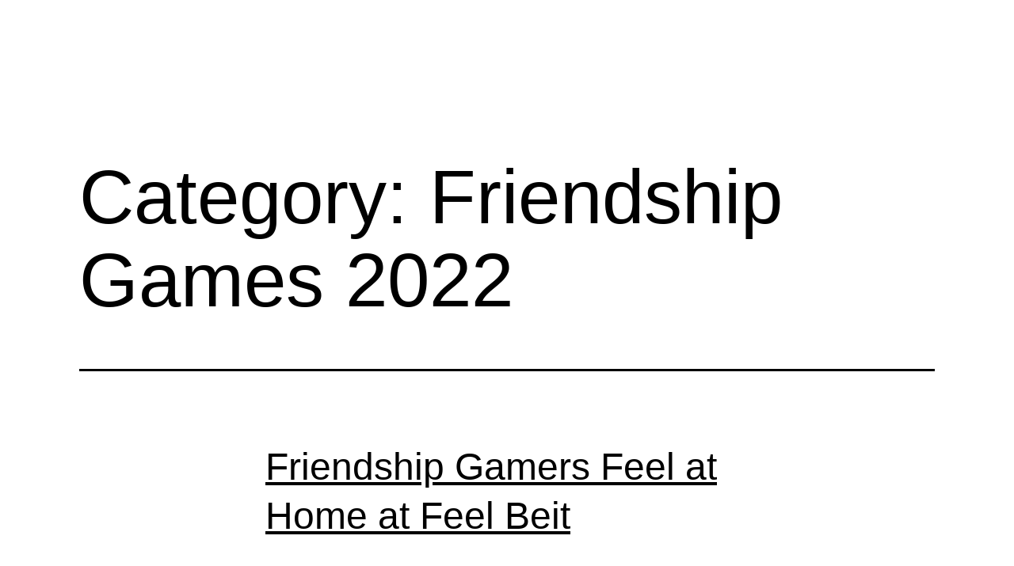

--- FILE ---
content_type: text/html; charset=UTF-8
request_url: https://peaceplayers.org/category/friendship-games-2022/
body_size: 13572
content:
<!doctype html>
<html lang="en-US" >
<head>
	<meta charset="UTF-8" />
	<meta name="viewport" content="width=device-width, initial-scale=1" />
	<meta name='robots' content='index, follow, max-image-preview:large, max-snippet:-1, max-video-preview:-1' />

	<!-- This site is optimized with the Yoast SEO plugin v19.10 - https://yoast.com/wordpress/plugins/seo/ -->
	<title>Friendship Games 2022 Archives - PeacePlayers</title>
	<link rel="canonical" href="https://peaceplayers.org/category/friendship-games-2022/" />
	<link rel="next" href="https://peaceplayers.org/category/friendship-games-2022/page/2/" />
	<meta property="og:locale" content="en_US" />
	<meta property="og:type" content="article" />
	<meta property="og:title" content="Friendship Games 2022 Archives - PeacePlayers" />
	<meta property="og:url" content="https://peaceplayers.org/category/friendship-games-2022/" />
	<meta property="og:site_name" content="PeacePlayers" />
	<meta name="twitter:card" content="summary_large_image" />
	<script type="application/ld+json" class="yoast-schema-graph">{"@context":"https://schema.org","@graph":[{"@type":"CollectionPage","@id":"https://peaceplayers.org/category/friendship-games-2022/","url":"https://peaceplayers.org/category/friendship-games-2022/","name":"Friendship Games 2022 Archives - PeacePlayers","isPartOf":{"@id":"https://peaceplayers.org/#website"},"primaryImageOfPage":{"@id":"https://peaceplayers.org/category/friendship-games-2022/#primaryimage"},"image":{"@id":"https://peaceplayers.org/category/friendship-games-2022/#primaryimage"},"thumbnailUrl":"https://peaceplayers.org/wp-content/uploads/2023/02/Feel-Beit-3-scaled.jpg","breadcrumb":{"@id":"https://peaceplayers.org/category/friendship-games-2022/#breadcrumb"},"inLanguage":"en-US"},{"@type":"ImageObject","inLanguage":"en-US","@id":"https://peaceplayers.org/category/friendship-games-2022/#primaryimage","url":"https://peaceplayers.org/wp-content/uploads/2023/02/Feel-Beit-3-scaled.jpg","contentUrl":"https://peaceplayers.org/wp-content/uploads/2023/02/Feel-Beit-3-scaled.jpg","width":2560,"height":1440},{"@type":"BreadcrumbList","@id":"https://peaceplayers.org/category/friendship-games-2022/#breadcrumb","itemListElement":[{"@type":"ListItem","position":1,"name":"Home","item":"https://peaceplayers.org/"},{"@type":"ListItem","position":2,"name":"Friendship Games 2022"}]},{"@type":"WebSite","@id":"https://peaceplayers.org/#website","url":"https://peaceplayers.org/","name":"PeacePlayers","description":"Building a global youth movement for peace and equity through sport","potentialAction":[{"@type":"SearchAction","target":{"@type":"EntryPoint","urlTemplate":"https://peaceplayers.org/?s={search_term_string}"},"query-input":"required name=search_term_string"}],"inLanguage":"en-US"}]}</script>
	<!-- / Yoast SEO plugin. -->


<link rel='dns-prefetch' href='//peaceplayers.org' />
<link rel="alternate" type="application/rss+xml" title="PeacePlayers &raquo; Feed" href="https://peaceplayers.org/feed/" />
<link rel="alternate" type="application/rss+xml" title="PeacePlayers &raquo; Comments Feed" href="https://peaceplayers.org/comments/feed/" />
<link rel="alternate" type="application/rss+xml" title="PeacePlayers &raquo; Friendship Games 2022 Category Feed" href="https://peaceplayers.org/category/friendship-games-2022/feed/" />
<script>
window._wpemojiSettings = {"baseUrl":"https:\/\/s.w.org\/images\/core\/emoji\/15.0.3\/72x72\/","ext":".png","svgUrl":"https:\/\/s.w.org\/images\/core\/emoji\/15.0.3\/svg\/","svgExt":".svg","source":{"concatemoji":"https:\/\/peaceplayers.org\/wp-includes\/js\/wp-emoji-release.min.js?ver=6.7"}};
/*! This file is auto-generated */
!function(i,n){var o,s,e;function c(e){try{var t={supportTests:e,timestamp:(new Date).valueOf()};sessionStorage.setItem(o,JSON.stringify(t))}catch(e){}}function p(e,t,n){e.clearRect(0,0,e.canvas.width,e.canvas.height),e.fillText(t,0,0);var t=new Uint32Array(e.getImageData(0,0,e.canvas.width,e.canvas.height).data),r=(e.clearRect(0,0,e.canvas.width,e.canvas.height),e.fillText(n,0,0),new Uint32Array(e.getImageData(0,0,e.canvas.width,e.canvas.height).data));return t.every(function(e,t){return e===r[t]})}function u(e,t,n){switch(t){case"flag":return n(e,"\ud83c\udff3\ufe0f\u200d\u26a7\ufe0f","\ud83c\udff3\ufe0f\u200b\u26a7\ufe0f")?!1:!n(e,"\ud83c\uddfa\ud83c\uddf3","\ud83c\uddfa\u200b\ud83c\uddf3")&&!n(e,"\ud83c\udff4\udb40\udc67\udb40\udc62\udb40\udc65\udb40\udc6e\udb40\udc67\udb40\udc7f","\ud83c\udff4\u200b\udb40\udc67\u200b\udb40\udc62\u200b\udb40\udc65\u200b\udb40\udc6e\u200b\udb40\udc67\u200b\udb40\udc7f");case"emoji":return!n(e,"\ud83d\udc26\u200d\u2b1b","\ud83d\udc26\u200b\u2b1b")}return!1}function f(e,t,n){var r="undefined"!=typeof WorkerGlobalScope&&self instanceof WorkerGlobalScope?new OffscreenCanvas(300,150):i.createElement("canvas"),a=r.getContext("2d",{willReadFrequently:!0}),o=(a.textBaseline="top",a.font="600 32px Arial",{});return e.forEach(function(e){o[e]=t(a,e,n)}),o}function t(e){var t=i.createElement("script");t.src=e,t.defer=!0,i.head.appendChild(t)}"undefined"!=typeof Promise&&(o="wpEmojiSettingsSupports",s=["flag","emoji"],n.supports={everything:!0,everythingExceptFlag:!0},e=new Promise(function(e){i.addEventListener("DOMContentLoaded",e,{once:!0})}),new Promise(function(t){var n=function(){try{var e=JSON.parse(sessionStorage.getItem(o));if("object"==typeof e&&"number"==typeof e.timestamp&&(new Date).valueOf()<e.timestamp+604800&&"object"==typeof e.supportTests)return e.supportTests}catch(e){}return null}();if(!n){if("undefined"!=typeof Worker&&"undefined"!=typeof OffscreenCanvas&&"undefined"!=typeof URL&&URL.createObjectURL&&"undefined"!=typeof Blob)try{var e="postMessage("+f.toString()+"("+[JSON.stringify(s),u.toString(),p.toString()].join(",")+"));",r=new Blob([e],{type:"text/javascript"}),a=new Worker(URL.createObjectURL(r),{name:"wpTestEmojiSupports"});return void(a.onmessage=function(e){c(n=e.data),a.terminate(),t(n)})}catch(e){}c(n=f(s,u,p))}t(n)}).then(function(e){for(var t in e)n.supports[t]=e[t],n.supports.everything=n.supports.everything&&n.supports[t],"flag"!==t&&(n.supports.everythingExceptFlag=n.supports.everythingExceptFlag&&n.supports[t]);n.supports.everythingExceptFlag=n.supports.everythingExceptFlag&&!n.supports.flag,n.DOMReady=!1,n.readyCallback=function(){n.DOMReady=!0}}).then(function(){return e}).then(function(){var e;n.supports.everything||(n.readyCallback(),(e=n.source||{}).concatemoji?t(e.concatemoji):e.wpemoji&&e.twemoji&&(t(e.twemoji),t(e.wpemoji)))}))}((window,document),window._wpemojiSettings);
</script>
<style id='wp-emoji-styles-inline-css'>

	img.wp-smiley, img.emoji {
		display: inline !important;
		border: none !important;
		box-shadow: none !important;
		height: 1em !important;
		width: 1em !important;
		margin: 0 0.07em !important;
		vertical-align: -0.1em !important;
		background: none !important;
		padding: 0 !important;
	}
</style>
<link rel='stylesheet' id='wp-block-library-css' href='https://peaceplayers.org/wp-includes/css/dist/block-library/style.min.css?ver=6.7' media='all' />
<style id='wp-block-library-theme-inline-css'>
.wp-block-audio :where(figcaption){color:#555;font-size:13px;text-align:center}.is-dark-theme .wp-block-audio :where(figcaption){color:#ffffffa6}.wp-block-audio{margin:0 0 1em}.wp-block-code{border:1px solid #ccc;border-radius:4px;font-family:Menlo,Consolas,monaco,monospace;padding:.8em 1em}.wp-block-embed :where(figcaption){color:#555;font-size:13px;text-align:center}.is-dark-theme .wp-block-embed :where(figcaption){color:#ffffffa6}.wp-block-embed{margin:0 0 1em}.blocks-gallery-caption{color:#555;font-size:13px;text-align:center}.is-dark-theme .blocks-gallery-caption{color:#ffffffa6}:root :where(.wp-block-image figcaption){color:#555;font-size:13px;text-align:center}.is-dark-theme :root :where(.wp-block-image figcaption){color:#ffffffa6}.wp-block-image{margin:0 0 1em}.wp-block-pullquote{border-bottom:4px solid;border-top:4px solid;color:currentColor;margin-bottom:1.75em}.wp-block-pullquote cite,.wp-block-pullquote footer,.wp-block-pullquote__citation{color:currentColor;font-size:.8125em;font-style:normal;text-transform:uppercase}.wp-block-quote{border-left:.25em solid;margin:0 0 1.75em;padding-left:1em}.wp-block-quote cite,.wp-block-quote footer{color:currentColor;font-size:.8125em;font-style:normal;position:relative}.wp-block-quote:where(.has-text-align-right){border-left:none;border-right:.25em solid;padding-left:0;padding-right:1em}.wp-block-quote:where(.has-text-align-center){border:none;padding-left:0}.wp-block-quote.is-large,.wp-block-quote.is-style-large,.wp-block-quote:where(.is-style-plain){border:none}.wp-block-search .wp-block-search__label{font-weight:700}.wp-block-search__button{border:1px solid #ccc;padding:.375em .625em}:where(.wp-block-group.has-background){padding:1.25em 2.375em}.wp-block-separator.has-css-opacity{opacity:.4}.wp-block-separator{border:none;border-bottom:2px solid;margin-left:auto;margin-right:auto}.wp-block-separator.has-alpha-channel-opacity{opacity:1}.wp-block-separator:not(.is-style-wide):not(.is-style-dots){width:100px}.wp-block-separator.has-background:not(.is-style-dots){border-bottom:none;height:1px}.wp-block-separator.has-background:not(.is-style-wide):not(.is-style-dots){height:2px}.wp-block-table{margin:0 0 1em}.wp-block-table td,.wp-block-table th{word-break:normal}.wp-block-table :where(figcaption){color:#555;font-size:13px;text-align:center}.is-dark-theme .wp-block-table :where(figcaption){color:#ffffffa6}.wp-block-video :where(figcaption){color:#555;font-size:13px;text-align:center}.is-dark-theme .wp-block-video :where(figcaption){color:#ffffffa6}.wp-block-video{margin:0 0 1em}:root :where(.wp-block-template-part.has-background){margin-bottom:0;margin-top:0;padding:1.25em 2.375em}
</style>
<style id='classic-theme-styles-inline-css'>
/*! This file is auto-generated */
.wp-block-button__link{color:#fff;background-color:#32373c;border-radius:9999px;box-shadow:none;text-decoration:none;padding:calc(.667em + 2px) calc(1.333em + 2px);font-size:1.125em}.wp-block-file__button{background:#32373c;color:#fff;text-decoration:none}
</style>
<style id='global-styles-inline-css'>
:root{--wp--preset--aspect-ratio--square: 1;--wp--preset--aspect-ratio--4-3: 4/3;--wp--preset--aspect-ratio--3-4: 3/4;--wp--preset--aspect-ratio--3-2: 3/2;--wp--preset--aspect-ratio--2-3: 2/3;--wp--preset--aspect-ratio--16-9: 16/9;--wp--preset--aspect-ratio--9-16: 9/16;--wp--preset--color--black: #000000;--wp--preset--color--cyan-bluish-gray: #abb8c3;--wp--preset--color--white: #FFFFFF;--wp--preset--color--pale-pink: #f78da7;--wp--preset--color--vivid-red: #cf2e2e;--wp--preset--color--luminous-vivid-orange: #ff6900;--wp--preset--color--luminous-vivid-amber: #fcb900;--wp--preset--color--light-green-cyan: #7bdcb5;--wp--preset--color--vivid-green-cyan: #00d084;--wp--preset--color--pale-cyan-blue: #8ed1fc;--wp--preset--color--vivid-cyan-blue: #0693e3;--wp--preset--color--vivid-purple: #9b51e0;--wp--preset--color--dark-gray: #28303D;--wp--preset--color--gray: #39414D;--wp--preset--color--green: #D1E4DD;--wp--preset--color--blue: #D1DFE4;--wp--preset--color--purple: #D1D1E4;--wp--preset--color--red: #E4D1D1;--wp--preset--color--orange: #E4DAD1;--wp--preset--color--yellow: #EEEADD;--wp--preset--gradient--vivid-cyan-blue-to-vivid-purple: linear-gradient(135deg,rgba(6,147,227,1) 0%,rgb(155,81,224) 100%);--wp--preset--gradient--light-green-cyan-to-vivid-green-cyan: linear-gradient(135deg,rgb(122,220,180) 0%,rgb(0,208,130) 100%);--wp--preset--gradient--luminous-vivid-amber-to-luminous-vivid-orange: linear-gradient(135deg,rgba(252,185,0,1) 0%,rgba(255,105,0,1) 100%);--wp--preset--gradient--luminous-vivid-orange-to-vivid-red: linear-gradient(135deg,rgba(255,105,0,1) 0%,rgb(207,46,46) 100%);--wp--preset--gradient--very-light-gray-to-cyan-bluish-gray: linear-gradient(135deg,rgb(238,238,238) 0%,rgb(169,184,195) 100%);--wp--preset--gradient--cool-to-warm-spectrum: linear-gradient(135deg,rgb(74,234,220) 0%,rgb(151,120,209) 20%,rgb(207,42,186) 40%,rgb(238,44,130) 60%,rgb(251,105,98) 80%,rgb(254,248,76) 100%);--wp--preset--gradient--blush-light-purple: linear-gradient(135deg,rgb(255,206,236) 0%,rgb(152,150,240) 100%);--wp--preset--gradient--blush-bordeaux: linear-gradient(135deg,rgb(254,205,165) 0%,rgb(254,45,45) 50%,rgb(107,0,62) 100%);--wp--preset--gradient--luminous-dusk: linear-gradient(135deg,rgb(255,203,112) 0%,rgb(199,81,192) 50%,rgb(65,88,208) 100%);--wp--preset--gradient--pale-ocean: linear-gradient(135deg,rgb(255,245,203) 0%,rgb(182,227,212) 50%,rgb(51,167,181) 100%);--wp--preset--gradient--electric-grass: linear-gradient(135deg,rgb(202,248,128) 0%,rgb(113,206,126) 100%);--wp--preset--gradient--midnight: linear-gradient(135deg,rgb(2,3,129) 0%,rgb(40,116,252) 100%);--wp--preset--gradient--purple-to-yellow: linear-gradient(160deg, #D1D1E4 0%, #EEEADD 100%);--wp--preset--gradient--yellow-to-purple: linear-gradient(160deg, #EEEADD 0%, #D1D1E4 100%);--wp--preset--gradient--green-to-yellow: linear-gradient(160deg, #D1E4DD 0%, #EEEADD 100%);--wp--preset--gradient--yellow-to-green: linear-gradient(160deg, #EEEADD 0%, #D1E4DD 100%);--wp--preset--gradient--red-to-yellow: linear-gradient(160deg, #E4D1D1 0%, #EEEADD 100%);--wp--preset--gradient--yellow-to-red: linear-gradient(160deg, #EEEADD 0%, #E4D1D1 100%);--wp--preset--gradient--purple-to-red: linear-gradient(160deg, #D1D1E4 0%, #E4D1D1 100%);--wp--preset--gradient--red-to-purple: linear-gradient(160deg, #E4D1D1 0%, #D1D1E4 100%);--wp--preset--font-size--small: 18px;--wp--preset--font-size--medium: 20px;--wp--preset--font-size--large: 24px;--wp--preset--font-size--x-large: 42px;--wp--preset--font-size--extra-small: 16px;--wp--preset--font-size--normal: 20px;--wp--preset--font-size--extra-large: 40px;--wp--preset--font-size--huge: 96px;--wp--preset--font-size--gigantic: 144px;--wp--preset--spacing--20: 0.44rem;--wp--preset--spacing--30: 0.67rem;--wp--preset--spacing--40: 1rem;--wp--preset--spacing--50: 1.5rem;--wp--preset--spacing--60: 2.25rem;--wp--preset--spacing--70: 3.38rem;--wp--preset--spacing--80: 5.06rem;--wp--preset--shadow--natural: 6px 6px 9px rgba(0, 0, 0, 0.2);--wp--preset--shadow--deep: 12px 12px 50px rgba(0, 0, 0, 0.4);--wp--preset--shadow--sharp: 6px 6px 0px rgba(0, 0, 0, 0.2);--wp--preset--shadow--outlined: 6px 6px 0px -3px rgba(255, 255, 255, 1), 6px 6px rgba(0, 0, 0, 1);--wp--preset--shadow--crisp: 6px 6px 0px rgba(0, 0, 0, 1);}:where(.is-layout-flex){gap: 0.5em;}:where(.is-layout-grid){gap: 0.5em;}body .is-layout-flex{display: flex;}.is-layout-flex{flex-wrap: wrap;align-items: center;}.is-layout-flex > :is(*, div){margin: 0;}body .is-layout-grid{display: grid;}.is-layout-grid > :is(*, div){margin: 0;}:where(.wp-block-columns.is-layout-flex){gap: 2em;}:where(.wp-block-columns.is-layout-grid){gap: 2em;}:where(.wp-block-post-template.is-layout-flex){gap: 1.25em;}:where(.wp-block-post-template.is-layout-grid){gap: 1.25em;}.has-black-color{color: var(--wp--preset--color--black) !important;}.has-cyan-bluish-gray-color{color: var(--wp--preset--color--cyan-bluish-gray) !important;}.has-white-color{color: var(--wp--preset--color--white) !important;}.has-pale-pink-color{color: var(--wp--preset--color--pale-pink) !important;}.has-vivid-red-color{color: var(--wp--preset--color--vivid-red) !important;}.has-luminous-vivid-orange-color{color: var(--wp--preset--color--luminous-vivid-orange) !important;}.has-luminous-vivid-amber-color{color: var(--wp--preset--color--luminous-vivid-amber) !important;}.has-light-green-cyan-color{color: var(--wp--preset--color--light-green-cyan) !important;}.has-vivid-green-cyan-color{color: var(--wp--preset--color--vivid-green-cyan) !important;}.has-pale-cyan-blue-color{color: var(--wp--preset--color--pale-cyan-blue) !important;}.has-vivid-cyan-blue-color{color: var(--wp--preset--color--vivid-cyan-blue) !important;}.has-vivid-purple-color{color: var(--wp--preset--color--vivid-purple) !important;}.has-black-background-color{background-color: var(--wp--preset--color--black) !important;}.has-cyan-bluish-gray-background-color{background-color: var(--wp--preset--color--cyan-bluish-gray) !important;}.has-white-background-color{background-color: var(--wp--preset--color--white) !important;}.has-pale-pink-background-color{background-color: var(--wp--preset--color--pale-pink) !important;}.has-vivid-red-background-color{background-color: var(--wp--preset--color--vivid-red) !important;}.has-luminous-vivid-orange-background-color{background-color: var(--wp--preset--color--luminous-vivid-orange) !important;}.has-luminous-vivid-amber-background-color{background-color: var(--wp--preset--color--luminous-vivid-amber) !important;}.has-light-green-cyan-background-color{background-color: var(--wp--preset--color--light-green-cyan) !important;}.has-vivid-green-cyan-background-color{background-color: var(--wp--preset--color--vivid-green-cyan) !important;}.has-pale-cyan-blue-background-color{background-color: var(--wp--preset--color--pale-cyan-blue) !important;}.has-vivid-cyan-blue-background-color{background-color: var(--wp--preset--color--vivid-cyan-blue) !important;}.has-vivid-purple-background-color{background-color: var(--wp--preset--color--vivid-purple) !important;}.has-black-border-color{border-color: var(--wp--preset--color--black) !important;}.has-cyan-bluish-gray-border-color{border-color: var(--wp--preset--color--cyan-bluish-gray) !important;}.has-white-border-color{border-color: var(--wp--preset--color--white) !important;}.has-pale-pink-border-color{border-color: var(--wp--preset--color--pale-pink) !important;}.has-vivid-red-border-color{border-color: var(--wp--preset--color--vivid-red) !important;}.has-luminous-vivid-orange-border-color{border-color: var(--wp--preset--color--luminous-vivid-orange) !important;}.has-luminous-vivid-amber-border-color{border-color: var(--wp--preset--color--luminous-vivid-amber) !important;}.has-light-green-cyan-border-color{border-color: var(--wp--preset--color--light-green-cyan) !important;}.has-vivid-green-cyan-border-color{border-color: var(--wp--preset--color--vivid-green-cyan) !important;}.has-pale-cyan-blue-border-color{border-color: var(--wp--preset--color--pale-cyan-blue) !important;}.has-vivid-cyan-blue-border-color{border-color: var(--wp--preset--color--vivid-cyan-blue) !important;}.has-vivid-purple-border-color{border-color: var(--wp--preset--color--vivid-purple) !important;}.has-vivid-cyan-blue-to-vivid-purple-gradient-background{background: var(--wp--preset--gradient--vivid-cyan-blue-to-vivid-purple) !important;}.has-light-green-cyan-to-vivid-green-cyan-gradient-background{background: var(--wp--preset--gradient--light-green-cyan-to-vivid-green-cyan) !important;}.has-luminous-vivid-amber-to-luminous-vivid-orange-gradient-background{background: var(--wp--preset--gradient--luminous-vivid-amber-to-luminous-vivid-orange) !important;}.has-luminous-vivid-orange-to-vivid-red-gradient-background{background: var(--wp--preset--gradient--luminous-vivid-orange-to-vivid-red) !important;}.has-very-light-gray-to-cyan-bluish-gray-gradient-background{background: var(--wp--preset--gradient--very-light-gray-to-cyan-bluish-gray) !important;}.has-cool-to-warm-spectrum-gradient-background{background: var(--wp--preset--gradient--cool-to-warm-spectrum) !important;}.has-blush-light-purple-gradient-background{background: var(--wp--preset--gradient--blush-light-purple) !important;}.has-blush-bordeaux-gradient-background{background: var(--wp--preset--gradient--blush-bordeaux) !important;}.has-luminous-dusk-gradient-background{background: var(--wp--preset--gradient--luminous-dusk) !important;}.has-pale-ocean-gradient-background{background: var(--wp--preset--gradient--pale-ocean) !important;}.has-electric-grass-gradient-background{background: var(--wp--preset--gradient--electric-grass) !important;}.has-midnight-gradient-background{background: var(--wp--preset--gradient--midnight) !important;}.has-small-font-size{font-size: var(--wp--preset--font-size--small) !important;}.has-medium-font-size{font-size: var(--wp--preset--font-size--medium) !important;}.has-large-font-size{font-size: var(--wp--preset--font-size--large) !important;}.has-x-large-font-size{font-size: var(--wp--preset--font-size--x-large) !important;}
:where(.wp-block-post-template.is-layout-flex){gap: 1.25em;}:where(.wp-block-post-template.is-layout-grid){gap: 1.25em;}
:where(.wp-block-columns.is-layout-flex){gap: 2em;}:where(.wp-block-columns.is-layout-grid){gap: 2em;}
:root :where(.wp-block-pullquote){font-size: 1.5em;line-height: 1.6;}
</style>
<link rel='stylesheet' id='twenty-twenty-one-style-css' href='https://peaceplayers.org/wp-content/themes/twentytwentyone/style.css?ver=1.8' media='all' />
<style id='twenty-twenty-one-style-inline-css'>
:root{--global--color-background: #ffffff;--global--color-primary: #000;--global--color-secondary: #000;--button--color-background: #000;--button--color-text-hover: #000;}
</style>
<link rel='stylesheet' id='twenty-twenty-one-print-style-css' href='https://peaceplayers.org/wp-content/themes/twentytwentyone/assets/css/print.css?ver=1.8' media='print' />
<link rel='stylesheet' id='elementor-icons-css' href='https://peaceplayers.org/wp-content/plugins/elementor/assets/lib/eicons/css/elementor-icons.min.css?ver=5.21.0' media='all' />
<link rel='stylesheet' id='elementor-frontend-css' href='https://peaceplayers.org/wp-content/plugins/elementor/assets/css/frontend.min.css?ver=3.15.0-dev3' media='all' />
<link rel='stylesheet' id='swiper-css' href='https://peaceplayers.org/wp-content/plugins/elementor/assets/lib/swiper/css/swiper.min.css?ver=5.3.6' media='all' />
<link rel='stylesheet' id='elementor-post-19-css' href='https://peaceplayers.org/wp-content/uploads/elementor/css/post-19.css?ver=1728604510' media='all' />
<link rel='stylesheet' id='elementor-pro-css' href='https://peaceplayers.org/wp-content/plugins/elementor-pro/assets/css/frontend.min.css?ver=3.8.1' media='all' />
<link rel='stylesheet' id='elementor-global-css' href='https://peaceplayers.org/wp-content/uploads/elementor/css/global.css?ver=1728604510' media='all' />
<link rel="https://api.w.org/" href="https://peaceplayers.org/wp-json/" /><link rel="alternate" title="JSON" type="application/json" href="https://peaceplayers.org/wp-json/wp/v2/categories/31" /><link rel="EditURI" type="application/rsd+xml" title="RSD" href="https://peaceplayers.org/xmlrpc.php?rsd" />
<meta name="generator" content="WordPress 6.7" />
<meta name="generator" content="Elementor 3.15.0-dev3; features: e_dom_optimization, e_optimized_assets_loading, additional_custom_breakpoints; settings: css_print_method-external, google_font-enabled, font_display-auto">
<!-- Global site tag (gtag.js) - Google Analytics -->
<script async src="https://www.googletagmanager.com/gtag/js?id=UA-183832080-2"></script>
<script>
  window.dataLayer = window.dataLayer || [];
  function gtag(){dataLayer.push(arguments);}
  gtag('js', new Date());

  gtag('config', 'UA-183832080-2');
</script>
<!-- Google tag (gtag.js) --> 
<script async src="https://www.googletagmanager.com/gtag/js?id=AW-976647435"></script> 
<script> window.dataLayer = window.dataLayer || []; function gtag(){dataLayer.push(arguments);} gtag('js', new Date()); gtag('config', 'AW-976647435'); </script>
<!-- Fundraise Up: the new standard for online giving -->
<script>(function(w,d,s,n,a){if(!w[n]){var l='call,catch,on,once,set,then,track,openCheckout'
.split(','),i,o=function(n){return'function'==typeof n?o.l.push([arguments])&&o
:function(){return o.l.push([n,arguments])&&o}},t=d.getElementsByTagName(s)[0],
j=d.createElement(s);j.async=!0;j.src='https://cdn.fundraiseup.com/widget/'+a+'';
t.parentNode.insertBefore(j,t);o.s=Date.now();o.v=5;o.h=w.location.href;o.l=[];
for(i=0;i<8;i++)o[l[i]]=o(l[i]);w[n]=o}
})(window,document,'script','FundraiseUp','AQPLRXER');</script>
<!-- End Fundraise Up -->
<style>.recentcomments a{display:inline !important;padding:0 !important;margin:0 !important;}</style><style id="custom-background-css">
body.custom-background { background-color: #ffffff; }
</style>
	<link rel="icon" href="https://peaceplayers.org/wp-content/uploads/2021/07/cropped-PeacePlayers-Site-Icon-32x32.png" sizes="32x32" />
<link rel="icon" href="https://peaceplayers.org/wp-content/uploads/2021/07/cropped-PeacePlayers-Site-Icon-192x192.png" sizes="192x192" />
<link rel="apple-touch-icon" href="https://peaceplayers.org/wp-content/uploads/2021/07/cropped-PeacePlayers-Site-Icon-180x180.png" />
<meta name="msapplication-TileImage" content="https://peaceplayers.org/wp-content/uploads/2021/07/cropped-PeacePlayers-Site-Icon-270x270.png" />
		<style id="wp-custom-css">
			.sub-menu-toggle {display:none;}		</style>
		</head>

<body class="archive category category-friendship-games-2022 category-31 custom-background wp-embed-responsive is-light-theme has-background-white no-js hfeed elementor-default elementor-kit-19">
<div id="page" class="site">
	<a class="skip-link screen-reader-text" href="#content">
		Skip to content	</a>

	
<header id="masthead" class="site-header">

	

<div class="site-branding">

	
						<p class="screen-reader-text"><a href="https://peaceplayers.org/">PeacePlayers</a></p>
			
	</div><!-- .site-branding -->
	

</header><!-- #masthead -->

	<div id="content" class="site-content">
		<div id="primary" class="content-area">
			<main id="main" class="site-main">


	<header class="page-header alignwide">
		<h1 class="page-title">Category: <span>Friendship Games 2022</span></h1>			</header><!-- .page-header -->

					
<article id="post-8605" class="post-8605 post type-post status-publish format-standard has-post-thumbnail hentry category-friendship-games-2022 category-global-stories entry">

	
<header class="entry-header">
	<h2 class="entry-title default-max-width"><a href="https://peaceplayers.org/2023/02/10/friendship-gamers-feel-at-home-at-feel-beit/">Friendship Gamers Feel at Home at Feel Beit</a></h2>
		
			<figure class="post-thumbnail">
				<a class="post-thumbnail-inner alignwide" href="https://peaceplayers.org/2023/02/10/friendship-gamers-feel-at-home-at-feel-beit/" aria-hidden="true" tabindex="-1">
					<img width="1568" height="882" src="https://peaceplayers.org/wp-content/uploads/2023/02/Feel-Beit-3-1568x882.jpg" class="attachment-post-thumbnail size-post-thumbnail wp-post-image" alt="" decoding="async" fetchpriority="high" srcset="https://peaceplayers.org/wp-content/uploads/2023/02/Feel-Beit-3-1568x882.jpg 1568w, https://peaceplayers.org/wp-content/uploads/2023/02/Feel-Beit-3-300x169.jpg 300w, https://peaceplayers.org/wp-content/uploads/2023/02/Feel-Beit-3-1024x576.jpg 1024w, https://peaceplayers.org/wp-content/uploads/2023/02/Feel-Beit-3-768x432.jpg 768w, https://peaceplayers.org/wp-content/uploads/2023/02/Feel-Beit-3-1536x864.jpg 1536w, https://peaceplayers.org/wp-content/uploads/2023/02/Feel-Beit-3-2048x1152.jpg 2048w" sizes="(max-width: 1568px) 100vw, 1568px" style="width:100%;height:56.25%;max-width:2560px;" />				</a>
							</figure><!-- .post-thumbnail -->

				</header><!-- .entry-header -->

	<div class="entry-content">
		<p>DONATE DONATE Friendship Gamers Feel at Home at Feel Beit February 10, 2023 SHARE Facebook Twitter LinkedIn We’re not gonna lie. It took a good minute for the Friendship to get up and running. It took a few hours of jet-lagged napping in the Jerusalem hotel lobby, some side-eyeing at new smells and flavors at&hellip; <a class="more-link" href="https://peaceplayers.org/2023/02/10/friendship-gamers-feel-at-home-at-feel-beit/">Continue reading <span class="screen-reader-text">Friendship Gamers Feel at Home at Feel Beit</span></a></p>
	</div><!-- .entry-content -->

	<footer class="entry-footer default-max-width">
		<span class="posted-on">Published <time class="entry-date published updated" datetime="2023-02-10T01:49:41+00:00">February 10, 2023</time></span><div class="post-taxonomies"><span class="cat-links">Categorized as <a href="https://peaceplayers.org/category/friendship-games-2022/" rel="category tag">Friendship Games 2022</a>, <a href="https://peaceplayers.org/category/global-stories/" rel="category tag">Global</a> </span></div>	</footer><!-- .entry-footer -->
</article><!-- #post-${ID} -->
					
<article id="post-7827" class="post-7827 post type-post status-publish format-standard has-post-thumbnail hentry category-friendship-games-2022 category-global-stories entry">

	
<header class="entry-header">
	<h2 class="entry-title default-max-width"><a href="https://peaceplayers.org/2022/07/28/meet-danica-fg-2022-storytelling-ambassador/">Meet Danica, Storytelling Ambassador from Baltimore</a></h2>
		
			<figure class="post-thumbnail">
				<a class="post-thumbnail-inner alignwide" href="https://peaceplayers.org/2022/07/28/meet-danica-fg-2022-storytelling-ambassador/" aria-hidden="true" tabindex="-1">
					<img width="1080" height="1080" src="https://peaceplayers.org/wp-content/uploads/2022/07/Danica-FG-2022-1.png" class="attachment-post-thumbnail size-post-thumbnail wp-post-image" alt="" decoding="async" srcset="https://peaceplayers.org/wp-content/uploads/2022/07/Danica-FG-2022-1.png 1080w, https://peaceplayers.org/wp-content/uploads/2022/07/Danica-FG-2022-1-300x300.png 300w, https://peaceplayers.org/wp-content/uploads/2022/07/Danica-FG-2022-1-1024x1024.png 1024w, https://peaceplayers.org/wp-content/uploads/2022/07/Danica-FG-2022-1-150x150.png 150w, https://peaceplayers.org/wp-content/uploads/2022/07/Danica-FG-2022-1-768x768.png 768w" sizes="(max-width: 1080px) 100vw, 1080px" style="width:100%;height:100%;max-width:1080px;" />				</a>
							</figure><!-- .post-thumbnail -->

				</header><!-- .entry-header -->

	<div class="entry-content">
		<p>DONATE DONATE Meet Danica 2022 Friendship Games Ambassador from Baltimore July 28, 2022Updated October 3, 2022 SHARE Facebook Twitter LinkedIn I lived in South Carolina until I was five or six. Then I moved to Maryland. I lived in Colombia, Catonsville, Baltimore and, currently, I live in Randallstown. I live with my Nana and Pop&hellip; <a class="more-link" href="https://peaceplayers.org/2022/07/28/meet-danica-fg-2022-storytelling-ambassador/">Continue reading <span class="screen-reader-text">Meet Danica, Storytelling Ambassador from Baltimore</span></a></p>
	</div><!-- .entry-content -->

	<footer class="entry-footer default-max-width">
		<span class="posted-on">Published <time class="entry-date published updated" datetime="2022-07-28T09:25:00+00:00">July 28, 2022</time></span><div class="post-taxonomies"><span class="cat-links">Categorized as <a href="https://peaceplayers.org/category/friendship-games-2022/" rel="category tag">Friendship Games 2022</a>, <a href="https://peaceplayers.org/category/global-stories/" rel="category tag">Global</a> </span></div>	</footer><!-- .entry-footer -->
</article><!-- #post-${ID} -->
					
<article id="post-7819" class="post-7819 post type-post status-publish format-standard has-post-thumbnail hentry category-friendship-games-2022 category-global-stories entry">

	
<header class="entry-header">
	<h2 class="entry-title default-max-width"><a href="https://peaceplayers.org/2022/07/28/meet-jordan-fg-2022-storytelling-ambassador/">Meet Jordan, Storytelling Ambassador from Brooklyn</a></h2>
		
			<figure class="post-thumbnail">
				<a class="post-thumbnail-inner alignwide" href="https://peaceplayers.org/2022/07/28/meet-jordan-fg-2022-storytelling-ambassador/" aria-hidden="true" tabindex="-1">
					<img width="1080" height="1080" src="https://peaceplayers.org/wp-content/uploads/2022/07/Jordan-FG-2022-1.png" class="attachment-post-thumbnail size-post-thumbnail wp-post-image" alt="" decoding="async" srcset="https://peaceplayers.org/wp-content/uploads/2022/07/Jordan-FG-2022-1.png 1080w, https://peaceplayers.org/wp-content/uploads/2022/07/Jordan-FG-2022-1-300x300.png 300w, https://peaceplayers.org/wp-content/uploads/2022/07/Jordan-FG-2022-1-1024x1024.png 1024w, https://peaceplayers.org/wp-content/uploads/2022/07/Jordan-FG-2022-1-150x150.png 150w, https://peaceplayers.org/wp-content/uploads/2022/07/Jordan-FG-2022-1-768x768.png 768w" sizes="(max-width: 1080px) 100vw, 1080px" style="width:100%;height:100%;max-width:1080px;" />				</a>
							</figure><!-- .post-thumbnail -->

				</header><!-- .entry-header -->

	<div class="entry-content">
		<p>DONATE DONATE Meet JoRdan 2022 Friendship Games Ambassador from Brooklyn July 28, 2022 SHARE Facebook Twitter LinkedIn I lived in Brownsville the majority of my life. I live with my mother, grandmother, my brother and my three sisters. What&#8217;s unique about where I live is the mentality. Everyone that lives in Brownsville goes by the&hellip; <a class="more-link" href="https://peaceplayers.org/2022/07/28/meet-jordan-fg-2022-storytelling-ambassador/">Continue reading <span class="screen-reader-text">Meet Jordan, Storytelling Ambassador from Brooklyn</span></a></p>
	</div><!-- .entry-content -->

	<footer class="entry-footer default-max-width">
		<span class="posted-on">Published <time class="entry-date published updated" datetime="2022-07-28T07:45:40+00:00">July 28, 2022</time></span><div class="post-taxonomies"><span class="cat-links">Categorized as <a href="https://peaceplayers.org/category/friendship-games-2022/" rel="category tag">Friendship Games 2022</a>, <a href="https://peaceplayers.org/category/global-stories/" rel="category tag">Global</a> </span></div>	</footer><!-- .entry-footer -->
</article><!-- #post-${ID} -->
					
<article id="post-7756" class="post-7756 post type-post status-publish format-standard has-post-thumbnail hentry category-friendship-games-2022 category-global-stories entry">

	
<header class="entry-header">
	<h2 class="entry-title default-max-width"><a href="https://peaceplayers.org/2022/07/25/meet-johnny-fg-2022-storytelling-ambassador/">Meet Johnny, Storytelling Ambassador from Detroit</a></h2>
		
			<figure class="post-thumbnail">
				<a class="post-thumbnail-inner alignwide" href="https://peaceplayers.org/2022/07/25/meet-johnny-fg-2022-storytelling-ambassador/" aria-hidden="true" tabindex="-1">
					<img width="1080" height="1080" src="https://peaceplayers.org/wp-content/uploads/2022/07/Johnny-FG-2022.png" class="attachment-post-thumbnail size-post-thumbnail wp-post-image" alt="" decoding="async" loading="lazy" srcset="https://peaceplayers.org/wp-content/uploads/2022/07/Johnny-FG-2022.png 1080w, https://peaceplayers.org/wp-content/uploads/2022/07/Johnny-FG-2022-300x300.png 300w, https://peaceplayers.org/wp-content/uploads/2022/07/Johnny-FG-2022-1024x1024.png 1024w, https://peaceplayers.org/wp-content/uploads/2022/07/Johnny-FG-2022-150x150.png 150w, https://peaceplayers.org/wp-content/uploads/2022/07/Johnny-FG-2022-768x768.png 768w" sizes="auto, (max-width: 1080px) 100vw, 1080px" style="width:100%;height:100%;max-width:1080px;" />				</a>
							</figure><!-- .post-thumbnail -->

				</header><!-- .entry-header -->

	<div class="entry-content">
		<p>DONATE DONATE Meet Johnny 2022 Friendship Games Ambassador from Detroit July 28, 2022 Updated October 3, 2022 SHARE Facebook Twitter LinkedIn I&#8217;m Johnny Harris Jr. and I&#8217;m 17 years old, born and raised in Detroit Michigan, and now I live in Harper Woods, just outside Detroit. I&#8217;ve played a lot of sports so far in&hellip; <a class="more-link" href="https://peaceplayers.org/2022/07/25/meet-johnny-fg-2022-storytelling-ambassador/">Continue reading <span class="screen-reader-text">Meet Johnny, Storytelling Ambassador from Detroit</span></a></p>
	</div><!-- .entry-content -->

	<footer class="entry-footer default-max-width">
		<span class="posted-on">Published <time class="entry-date published updated" datetime="2022-07-25T10:44:31+00:00">July 25, 2022</time></span><div class="post-taxonomies"><span class="cat-links">Categorized as <a href="https://peaceplayers.org/category/friendship-games-2022/" rel="category tag">Friendship Games 2022</a>, <a href="https://peaceplayers.org/category/global-stories/" rel="category tag">Global</a> </span></div>	</footer><!-- .entry-footer -->
</article><!-- #post-${ID} -->
					
<article id="post-7738" class="post-7738 post type-post status-publish format-standard has-post-thumbnail hentry category-friendship-games-2022 category-global-stories entry">

	
<header class="entry-header">
	<h2 class="entry-title default-max-width"><a href="https://peaceplayers.org/2022/07/25/meet-saribel-fg-2022-storytelling-ambassador/">Meet Saribel, Storytelling Ambassador from Chicago</a></h2>
		
			<figure class="post-thumbnail">
				<a class="post-thumbnail-inner alignwide" href="https://peaceplayers.org/2022/07/25/meet-saribel-fg-2022-storytelling-ambassador/" aria-hidden="true" tabindex="-1">
					<img width="1080" height="1080" src="https://peaceplayers.org/wp-content/uploads/2022/07/Saribel-FG-Ambassador-1.png" class="attachment-post-thumbnail size-post-thumbnail wp-post-image" alt="" decoding="async" loading="lazy" srcset="https://peaceplayers.org/wp-content/uploads/2022/07/Saribel-FG-Ambassador-1.png 1080w, https://peaceplayers.org/wp-content/uploads/2022/07/Saribel-FG-Ambassador-1-300x300.png 300w, https://peaceplayers.org/wp-content/uploads/2022/07/Saribel-FG-Ambassador-1-1024x1024.png 1024w, https://peaceplayers.org/wp-content/uploads/2022/07/Saribel-FG-Ambassador-1-150x150.png 150w, https://peaceplayers.org/wp-content/uploads/2022/07/Saribel-FG-Ambassador-1-768x768.png 768w" sizes="auto, (max-width: 1080px) 100vw, 1080px" style="width:100%;height:100%;max-width:1080px;" />				</a>
							</figure><!-- .post-thumbnail -->

				</header><!-- .entry-header -->

	<div class="entry-content">
		<p>DONATE DONATE Meet Saribel 2022 Friendship Games Ambassador from Chicago July 28, 2022 SHARE Facebook Twitter LinkedIn My full name is Saribel Barrera. You pronounce it with the Latin accent. You got to roll your tongue for my last name. But I know not everyone can do that, so I also accept the “american” way.&hellip; <a class="more-link" href="https://peaceplayers.org/2022/07/25/meet-saribel-fg-2022-storytelling-ambassador/">Continue reading <span class="screen-reader-text">Meet Saribel, Storytelling Ambassador from Chicago</span></a></p>
	</div><!-- .entry-content -->

	<footer class="entry-footer default-max-width">
		<span class="posted-on">Published <time class="entry-date published updated" datetime="2022-07-25T10:10:20+00:00">July 25, 2022</time></span><div class="post-taxonomies"><span class="cat-links">Categorized as <a href="https://peaceplayers.org/category/friendship-games-2022/" rel="category tag">Friendship Games 2022</a>, <a href="https://peaceplayers.org/category/global-stories/" rel="category tag">Global</a> </span></div>	</footer><!-- .entry-footer -->
</article><!-- #post-${ID} -->
					
<article id="post-7728" class="post-7728 post type-post status-publish format-standard has-post-thumbnail hentry category-friendship-games-2022 category-global-stories entry">

	
<header class="entry-header">
	<h2 class="entry-title default-max-width"><a href="https://peaceplayers.org/2022/07/21/meet-leianna-fg-2022-storytelling-ambassador/">Meet Lei&#8217;Anna, Storytelling Ambassador from Los Angeles</a></h2>
		
			<figure class="post-thumbnail">
				<a class="post-thumbnail-inner alignwide" href="https://peaceplayers.org/2022/07/21/meet-leianna-fg-2022-storytelling-ambassador/" aria-hidden="true" tabindex="-1">
					<img width="1080" height="1080" src="https://peaceplayers.org/wp-content/uploads/2022/07/LeiAnna-FG-2022-1.png" class="attachment-post-thumbnail size-post-thumbnail wp-post-image" alt="" decoding="async" loading="lazy" srcset="https://peaceplayers.org/wp-content/uploads/2022/07/LeiAnna-FG-2022-1.png 1080w, https://peaceplayers.org/wp-content/uploads/2022/07/LeiAnna-FG-2022-1-300x300.png 300w, https://peaceplayers.org/wp-content/uploads/2022/07/LeiAnna-FG-2022-1-1024x1024.png 1024w, https://peaceplayers.org/wp-content/uploads/2022/07/LeiAnna-FG-2022-1-150x150.png 150w, https://peaceplayers.org/wp-content/uploads/2022/07/LeiAnna-FG-2022-1-768x768.png 768w" sizes="auto, (max-width: 1080px) 100vw, 1080px" style="width:100%;height:100%;max-width:1080px;" />				</a>
							</figure><!-- .post-thumbnail -->

				</header><!-- .entry-header -->

	<div class="entry-content">
		<p>DONATE DONATE Meet Lei&#8217;anna 2022 Friendship Games Ambassador from Los Angeles July 28, 2022 SHARE Facebook Twitter LinkedIn I lived in multiple places but I live in Los Angeles now. I live with my mom. One thing that is unique about where I grew up is that there are a lot of landmarks and there’s&hellip; <a class="more-link" href="https://peaceplayers.org/2022/07/21/meet-leianna-fg-2022-storytelling-ambassador/">Continue reading <span class="screen-reader-text">Meet Lei&#8217;Anna, Storytelling Ambassador from Los Angeles</span></a></p>
	</div><!-- .entry-content -->

	<footer class="entry-footer default-max-width">
		<span class="posted-on">Published <time class="entry-date published updated" datetime="2022-07-21T23:44:26+00:00">July 21, 2022</time></span><div class="post-taxonomies"><span class="cat-links">Categorized as <a href="https://peaceplayers.org/category/friendship-games-2022/" rel="category tag">Friendship Games 2022</a>, <a href="https://peaceplayers.org/category/global-stories/" rel="category tag">Global</a> </span></div>	</footer><!-- .entry-footer -->
</article><!-- #post-${ID} -->
					
<article id="post-7721" class="post-7721 post type-post status-publish format-standard has-post-thumbnail hentry category-friendship-games-2022 category-global-stories entry">

	
<header class="entry-header">
	<h2 class="entry-title default-max-width"><a href="https://peaceplayers.org/2022/07/21/meet-sofi-fg-2022-storytelling-ambassador/">Meet Sofi, Storytelling Ambassador from Cyprus</a></h2>
		
			<figure class="post-thumbnail">
				<a class="post-thumbnail-inner alignwide" href="https://peaceplayers.org/2022/07/21/meet-sofi-fg-2022-storytelling-ambassador/" aria-hidden="true" tabindex="-1">
					<img width="1080" height="1080" src="https://peaceplayers.org/wp-content/uploads/2022/07/Sofi-FG-2022-1.png" class="attachment-post-thumbnail size-post-thumbnail wp-post-image" alt="" decoding="async" loading="lazy" srcset="https://peaceplayers.org/wp-content/uploads/2022/07/Sofi-FG-2022-1.png 1080w, https://peaceplayers.org/wp-content/uploads/2022/07/Sofi-FG-2022-1-300x300.png 300w, https://peaceplayers.org/wp-content/uploads/2022/07/Sofi-FG-2022-1-1024x1024.png 1024w, https://peaceplayers.org/wp-content/uploads/2022/07/Sofi-FG-2022-1-150x150.png 150w, https://peaceplayers.org/wp-content/uploads/2022/07/Sofi-FG-2022-1-768x768.png 768w" sizes="auto, (max-width: 1080px) 100vw, 1080px" style="width:100%;height:100%;max-width:1080px;" />				</a>
							</figure><!-- .post-thumbnail -->

				</header><!-- .entry-header -->

	<div class="entry-content">
		<p>DONATE DONATE Meet Sofi 2022 Friendship Games Ambassador from Cyprus July 27, 2022 Updated October 3, 2022 SHARE Facebook Twitter LinkedIn I was born and raised in Cyprus. I have an English mother and a Cypriot father, so it&#8217;s two completely different cultures. I mean everything&#8217;s different –- Christmas, Easter and things like that, so&hellip; <a class="more-link" href="https://peaceplayers.org/2022/07/21/meet-sofi-fg-2022-storytelling-ambassador/">Continue reading <span class="screen-reader-text">Meet Sofi, Storytelling Ambassador from Cyprus</span></a></p>
	</div><!-- .entry-content -->

	<footer class="entry-footer default-max-width">
		<span class="posted-on">Published <time class="entry-date published updated" datetime="2022-07-21T23:23:36+00:00">July 21, 2022</time></span><div class="post-taxonomies"><span class="cat-links">Categorized as <a href="https://peaceplayers.org/category/friendship-games-2022/" rel="category tag">Friendship Games 2022</a>, <a href="https://peaceplayers.org/category/global-stories/" rel="category tag">Global</a> </span></div>	</footer><!-- .entry-footer -->
</article><!-- #post-${ID} -->
					
<article id="post-7707" class="post-7707 post type-post status-publish format-standard has-post-thumbnail hentry category-friendship-games-2022 category-global-stories entry">

	
<header class="entry-header">
	<h2 class="entry-title default-max-width"><a href="https://peaceplayers.org/2022/07/21/meet-inci-fg-2022-storytelling-ambassador/">Meet Inci, Storytelling Ambassador from Cyprus</a></h2>
		
			<figure class="post-thumbnail">
				<a class="post-thumbnail-inner alignwide" href="https://peaceplayers.org/2022/07/21/meet-inci-fg-2022-storytelling-ambassador/" aria-hidden="true" tabindex="-1">
					<img width="1080" height="1080" src="https://peaceplayers.org/wp-content/uploads/2022/07/Inci-FG-2022-1.png" class="attachment-post-thumbnail size-post-thumbnail wp-post-image" alt="" decoding="async" loading="lazy" srcset="https://peaceplayers.org/wp-content/uploads/2022/07/Inci-FG-2022-1.png 1080w, https://peaceplayers.org/wp-content/uploads/2022/07/Inci-FG-2022-1-300x300.png 300w, https://peaceplayers.org/wp-content/uploads/2022/07/Inci-FG-2022-1-1024x1024.png 1024w, https://peaceplayers.org/wp-content/uploads/2022/07/Inci-FG-2022-1-150x150.png 150w, https://peaceplayers.org/wp-content/uploads/2022/07/Inci-FG-2022-1-768x768.png 768w" sizes="auto, (max-width: 1080px) 100vw, 1080px" style="width:100%;height:100%;max-width:1080px;" />				</a>
							</figure><!-- .post-thumbnail -->

				</header><!-- .entry-header -->

	<div class="entry-content">
		<p>DONATE DONATE Meet Inci 2022 Friendship Games Ambassador from Cyprus July 27, 2022 Updated October 3, 2022 SHARE Facebook Twitter LinkedIn So I was born in Cyprus. From a young age I was in sports. I did gymnastics for around seven years or eight years. After that I broke my elbow so I had to&hellip; <a class="more-link" href="https://peaceplayers.org/2022/07/21/meet-inci-fg-2022-storytelling-ambassador/">Continue reading <span class="screen-reader-text">Meet Inci, Storytelling Ambassador from Cyprus</span></a></p>
	</div><!-- .entry-content -->

	<footer class="entry-footer default-max-width">
		<span class="posted-on">Published <time class="entry-date published updated" datetime="2022-07-21T23:13:18+00:00">July 21, 2022</time></span><div class="post-taxonomies"><span class="cat-links">Categorized as <a href="https://peaceplayers.org/category/friendship-games-2022/" rel="category tag">Friendship Games 2022</a>, <a href="https://peaceplayers.org/category/global-stories/" rel="category tag">Global</a> </span></div>	</footer><!-- .entry-footer -->
</article><!-- #post-${ID} -->
					
<article id="post-7693" class="post-7693 post type-post status-publish format-standard has-post-thumbnail hentry category-friendship-games-2022 category-global-stories entry">

	
<header class="entry-header">
	<h2 class="entry-title default-max-width"><a href="https://peaceplayers.org/2022/07/21/meet-lour-fg-2022-storytelling-ambassador/">Meet Lour, Storytelling Ambassador from the Middle East</a></h2>
		
			<figure class="post-thumbnail">
				<a class="post-thumbnail-inner alignwide" href="https://peaceplayers.org/2022/07/21/meet-lour-fg-2022-storytelling-ambassador/" aria-hidden="true" tabindex="-1">
					<img width="1080" height="1080" src="https://peaceplayers.org/wp-content/uploads/2022/07/Lour-FG-2022-1.png" class="attachment-post-thumbnail size-post-thumbnail wp-post-image" alt="" decoding="async" loading="lazy" srcset="https://peaceplayers.org/wp-content/uploads/2022/07/Lour-FG-2022-1.png 1080w, https://peaceplayers.org/wp-content/uploads/2022/07/Lour-FG-2022-1-300x300.png 300w, https://peaceplayers.org/wp-content/uploads/2022/07/Lour-FG-2022-1-1024x1024.png 1024w, https://peaceplayers.org/wp-content/uploads/2022/07/Lour-FG-2022-1-150x150.png 150w, https://peaceplayers.org/wp-content/uploads/2022/07/Lour-FG-2022-1-768x768.png 768w" sizes="auto, (max-width: 1080px) 100vw, 1080px" style="width:100%;height:100%;max-width:1080px;" />				</a>
							</figure><!-- .post-thumbnail -->

				</header><!-- .entry-header -->

	<div class="entry-content">
		<p>DONATE DONATE Meet Lour 2022 Friendship Games Ambassador from the Middle East July 26, 2022 Updated October 3, 2022 SHARE Facebook Twitter LinkedIn I live in Beit Safafa [an Arab community in Jerusalem] with my parents, my two sisters and a brother. Next year, I’m going to start 9th grade. I really love animals, especially&hellip; <a class="more-link" href="https://peaceplayers.org/2022/07/21/meet-lour-fg-2022-storytelling-ambassador/">Continue reading <span class="screen-reader-text">Meet Lour, Storytelling Ambassador from the Middle East</span></a></p>
	</div><!-- .entry-content -->

	<footer class="entry-footer default-max-width">
		<span class="posted-on">Published <time class="entry-date published updated" datetime="2022-07-21T22:54:38+00:00">July 21, 2022</time></span><div class="post-taxonomies"><span class="cat-links">Categorized as <a href="https://peaceplayers.org/category/friendship-games-2022/" rel="category tag">Friendship Games 2022</a>, <a href="https://peaceplayers.org/category/global-stories/" rel="category tag">Global</a> </span></div>	</footer><!-- .entry-footer -->
</article><!-- #post-${ID} -->
					
<article id="post-7686" class="post-7686 post type-post status-publish format-standard has-post-thumbnail hentry category-friendship-games-2022 category-global-stories entry">

	
<header class="entry-header">
	<h2 class="entry-title default-max-width"><a href="https://peaceplayers.org/2022/07/21/meet-nathan-fg-2022-storytelling-ambassador/">Meet Nathan, Storytelling Ambassador from South Africa</a></h2>
		
			<figure class="post-thumbnail">
				<a class="post-thumbnail-inner alignwide" href="https://peaceplayers.org/2022/07/21/meet-nathan-fg-2022-storytelling-ambassador/" aria-hidden="true" tabindex="-1">
					<img width="1080" height="1080" src="https://peaceplayers.org/wp-content/uploads/2022/07/Nathan-FG-2022-1.png" class="attachment-post-thumbnail size-post-thumbnail wp-post-image" alt="" decoding="async" loading="lazy" srcset="https://peaceplayers.org/wp-content/uploads/2022/07/Nathan-FG-2022-1.png 1080w, https://peaceplayers.org/wp-content/uploads/2022/07/Nathan-FG-2022-1-300x300.png 300w, https://peaceplayers.org/wp-content/uploads/2022/07/Nathan-FG-2022-1-1024x1024.png 1024w, https://peaceplayers.org/wp-content/uploads/2022/07/Nathan-FG-2022-1-150x150.png 150w, https://peaceplayers.org/wp-content/uploads/2022/07/Nathan-FG-2022-1-768x768.png 768w" sizes="auto, (max-width: 1080px) 100vw, 1080px" style="width:100%;height:100%;max-width:1080px;" />				</a>
							</figure><!-- .post-thumbnail -->

				</header><!-- .entry-header -->

	<div class="entry-content">
		<p>DONATE DONATE Meet Nathan 2022 Friendship Games Ambassador from South Africa July 24, 2022 SHARE Facebook Twitter LinkedIn I was born here in Durban and we moved away when I was quite young. My dad was a rugby player. He&#8217;s now retired, but he&#8217;s played all over, so our family has moved around quite a&hellip; <a class="more-link" href="https://peaceplayers.org/2022/07/21/meet-nathan-fg-2022-storytelling-ambassador/">Continue reading <span class="screen-reader-text">Meet Nathan, Storytelling Ambassador from South Africa</span></a></p>
	</div><!-- .entry-content -->

	<footer class="entry-footer default-max-width">
		<span class="posted-on">Published <time class="entry-date published updated" datetime="2022-07-21T22:33:28+00:00">July 21, 2022</time></span><div class="post-taxonomies"><span class="cat-links">Categorized as <a href="https://peaceplayers.org/category/friendship-games-2022/" rel="category tag">Friendship Games 2022</a>, <a href="https://peaceplayers.org/category/global-stories/" rel="category tag">Global</a> </span></div>	</footer><!-- .entry-footer -->
</article><!-- #post-${ID} -->
	
	
	<nav class="navigation pagination" aria-label="Posts pagination">
		<h2 class="screen-reader-text">Posts pagination</h2>
		<div class="nav-links"><span aria-current="page" class="page-numbers current">Page 1</span>
<a class="page-numbers" href="https://peaceplayers.org/category/friendship-games-2022/page/2/">Page 2</a>
<a class="next page-numbers" href="https://peaceplayers.org/category/friendship-games-2022/page/2/"><span class="nav-next-text">Older <span class="nav-short">posts</span></span> <svg class="svg-icon" width="24" height="24" aria-hidden="true" role="img" focusable="false" viewBox="0 0 24 24" fill="none" xmlns="http://www.w3.org/2000/svg"><path fill-rule="evenodd" clip-rule="evenodd" d="m4 13v-2h12l-4-4 1-2 7 7-7 7-1-2 4-4z" fill="currentColor"/></svg></a></div>
	</nav>

			</main><!-- #main -->
		</div><!-- #primary -->
	</div><!-- #content -->

	
	<aside class="widget-area">
		<section id="search-2" class="widget widget_search"><form role="search"  method="get" class="search-form" action="https://peaceplayers.org/">
	<label for="search-form-1">Search&hellip;</label>
	<input type="search" id="search-form-1" class="search-field" value="" name="s" />
	<input type="submit" class="search-submit" value="Search" />
</form>
</section>
		<section id="recent-posts-2" class="widget widget_recent_entries">
		<h2 class="widget-title">Recent Posts</h2><nav aria-label="Recent Posts">
		<ul>
											<li>
					<a href="https://peaceplayers.org/2025/12/05/i-didnt-think-twice-about-standing-with-my-teammates/">“I Didn’t Think Twice about Standing with My Teammates”</a>
									</li>
											<li>
					<a href="https://peaceplayers.org/2025/12/02/khemare-finds-his-voice-and-his-future/">Khemare Finds His Voice… and His Future</a>
									</li>
											<li>
					<a href="https://peaceplayers.org/2025/12/02/grace-loughlin-wants-to-change-the-game-for-girls-in-northern-ireland/">Grace Loughlin Wants to Change the Game for Girls in Northern Ireland</a>
									</li>
											<li>
					<a href="https://peaceplayers.org/2025/11/24/from-peaceplayers-to-the-premier-league-noor-kayoufs-trailblazing-journey/">From PeacePlayers to the Premier League: Noor Kayouf’s Trailblazing Journey</a>
									</li>
											<li>
					<a href="https://peaceplayers.org/2025/11/05/11825/">A Chance to Create the World We Want</a>
									</li>
					</ul>

		</nav></section><section id="recent-comments-2" class="widget widget_recent_comments"><h2 class="widget-title">Recent Comments</h2><nav aria-label="Recent Comments"><ul id="recentcomments"><li class="recentcomments"><span class="comment-author-link"><a href="https://s3.eu-central-1.amazonaws.com/free-vpn/index.html" class="url" rel="ugc external nofollow">Jon Pollich</a></span> on <a href="https://peaceplayers.org/2025/11/05/11825/#comment-775">A Chance to Create the World We Want</a></li><li class="recentcomments"><span class="comment-author-link"><a href="https://s3.eu-central-1.amazonaws.com/free-vpn/index.html" class="url" rel="ugc external nofollow">Juliet Ward</a></span> on <a href="https://peaceplayers.org/2025/11/05/11825/#comment-774">A Chance to Create the World We Want</a></li><li class="recentcomments"><span class="comment-author-link"><a href="https://s3.eu-central-1.amazonaws.com/free-vpn/index.html" class="url" rel="ugc external nofollow">Jacynthe Armstrong</a></span> on <a href="https://peaceplayers.org/2025/11/05/11825/#comment-773">A Chance to Create the World We Want</a></li><li class="recentcomments"><span class="comment-author-link"><a href="https://s3.eu-central-1.amazonaws.com/free-vpn/index.html" class="url" rel="ugc external nofollow">Edmond Nitzsche</a></span> on <a href="https://peaceplayers.org/2025/11/05/11825/#comment-772">A Chance to Create the World We Want</a></li><li class="recentcomments"><span class="comment-author-link"><a href="https://s3.eu-central-1.amazonaws.com/free-vpn/index.html" class="url" rel="ugc external nofollow">Robyn Sawayn</a></span> on <a href="https://peaceplayers.org/2025/11/05/11825/#comment-771">A Chance to Create the World We Want</a></li></ul></nav></section><section id="archives-2" class="widget widget_archive"><h2 class="widget-title">Archives</h2><nav aria-label="Archives">
			<ul>
					<li><a href='https://peaceplayers.org/2025/12/'>December 2025</a></li>
	<li><a href='https://peaceplayers.org/2025/11/'>November 2025</a></li>
	<li><a href='https://peaceplayers.org/2025/09/'>September 2025</a></li>
	<li><a href='https://peaceplayers.org/2025/06/'>June 2025</a></li>
	<li><a href='https://peaceplayers.org/2025/05/'>May 2025</a></li>
	<li><a href='https://peaceplayers.org/2025/04/'>April 2025</a></li>
	<li><a href='https://peaceplayers.org/2024/10/'>October 2024</a></li>
	<li><a href='https://peaceplayers.org/2024/09/'>September 2024</a></li>
	<li><a href='https://peaceplayers.org/2024/07/'>July 2024</a></li>
	<li><a href='https://peaceplayers.org/2024/05/'>May 2024</a></li>
	<li><a href='https://peaceplayers.org/2024/04/'>April 2024</a></li>
	<li><a href='https://peaceplayers.org/2024/03/'>March 2024</a></li>
	<li><a href='https://peaceplayers.org/2023/09/'>September 2023</a></li>
	<li><a href='https://peaceplayers.org/2023/08/'>August 2023</a></li>
	<li><a href='https://peaceplayers.org/2023/07/'>July 2023</a></li>
	<li><a href='https://peaceplayers.org/2023/06/'>June 2023</a></li>
	<li><a href='https://peaceplayers.org/2023/05/'>May 2023</a></li>
	<li><a href='https://peaceplayers.org/2023/03/'>March 2023</a></li>
	<li><a href='https://peaceplayers.org/2023/02/'>February 2023</a></li>
	<li><a href='https://peaceplayers.org/2023/01/'>January 2023</a></li>
	<li><a href='https://peaceplayers.org/2022/12/'>December 2022</a></li>
	<li><a href='https://peaceplayers.org/2022/10/'>October 2022</a></li>
	<li><a href='https://peaceplayers.org/2022/07/'>July 2022</a></li>
	<li><a href='https://peaceplayers.org/2022/06/'>June 2022</a></li>
	<li><a href='https://peaceplayers.org/2022/05/'>May 2022</a></li>
	<li><a href='https://peaceplayers.org/2022/04/'>April 2022</a></li>
	<li><a href='https://peaceplayers.org/2022/03/'>March 2022</a></li>
	<li><a href='https://peaceplayers.org/2022/01/'>January 2022</a></li>
	<li><a href='https://peaceplayers.org/2021/12/'>December 2021</a></li>
	<li><a href='https://peaceplayers.org/2021/11/'>November 2021</a></li>
	<li><a href='https://peaceplayers.org/2021/09/'>September 2021</a></li>
	<li><a href='https://peaceplayers.org/2021/08/'>August 2021</a></li>
	<li><a href='https://peaceplayers.org/2021/07/'>July 2021</a></li>
	<li><a href='https://peaceplayers.org/2021/06/'>June 2021</a></li>
	<li><a href='https://peaceplayers.org/2021/04/'>April 2021</a></li>
	<li><a href='https://peaceplayers.org/2021/03/'>March 2021</a></li>
	<li><a href='https://peaceplayers.org/2021/01/'>January 2021</a></li>
	<li><a href='https://peaceplayers.org/2020/08/'>August 2020</a></li>
	<li><a href='https://peaceplayers.org/2020/06/'>June 2020</a></li>
	<li><a href='https://peaceplayers.org/2020/05/'>May 2020</a></li>
	<li><a href='https://peaceplayers.org/2020/01/'>January 2020</a></li>
	<li><a href='https://peaceplayers.org/2019/10/'>October 2019</a></li>
	<li><a href='https://peaceplayers.org/2019/08/'>August 2019</a></li>
	<li><a href='https://peaceplayers.org/2019/07/'>July 2019</a></li>
	<li><a href='https://peaceplayers.org/2019/05/'>May 2019</a></li>
	<li><a href='https://peaceplayers.org/2019/04/'>April 2019</a></li>
	<li><a href='https://peaceplayers.org/2019/03/'>March 2019</a></li>
	<li><a href='https://peaceplayers.org/2018/10/'>October 2018</a></li>
	<li><a href='https://peaceplayers.org/2018/09/'>September 2018</a></li>
	<li><a href='https://peaceplayers.org/2018/01/'>January 2018</a></li>
			</ul>

			</nav></section><section id="categories-2" class="widget widget_categories"><h2 class="widget-title">Categories</h2><nav aria-label="Categories">
			<ul>
					<li class="cat-item cat-item-29"><a href="https://peaceplayers.org/category/global-stories/20th-anniversary-where-are-they-now/">20th Anniversary &quot;Where Are They Now?&quot;</a>
</li>
	<li class="cat-item cat-item-28"><a href="https://peaceplayers.org/category/global-stories/20th-anniversary-long-time-participant-stories/">20th Anniversary Long-time Participant Stories</a>
</li>
	<li class="cat-item cat-item-27"><a href="https://peaceplayers.org/category/global-stories/20th-anniversary-origin-stories/">20th Anniversary Origin Stories</a>
</li>
	<li class="cat-item cat-item-17"><a href="https://peaceplayers.org/category/united-states-stories/baltimore-stories/">Baltimore</a>
</li>
	<li class="cat-item cat-item-18"><a href="https://peaceplayers.org/category/united-states-stories/brooklyn-stories/">Brooklyn</a>
</li>
	<li class="cat-item cat-item-20"><a href="https://peaceplayers.org/category/united-states-stories/chicago-stories/">Chicago</a>
</li>
	<li class="cat-item cat-item-10"><a href="https://peaceplayers.org/category/cyprus-stories/">Cyprus</a>
</li>
	<li class="cat-item cat-item-19"><a href="https://peaceplayers.org/category/united-states-stories/detroit-stories/">Detroit</a>
</li>
	<li class="cat-item cat-item-22"><a href="https://peaceplayers.org/category/friendship-games-stories-2019/">Friendship Games 2019</a>
</li>
	<li class="cat-item cat-item-24"><a href="https://peaceplayers.org/category/friendship-games-stories-2021/">Friendship Games 2021</a>
</li>
	<li class="cat-item cat-item-31 current-cat"><a aria-current="page" href="https://peaceplayers.org/category/friendship-games-2022/">Friendship Games 2022</a>
</li>
	<li class="cat-item cat-item-6"><a href="https://peaceplayers.org/category/global-stories/">Global</a>
</li>
	<li class="cat-item cat-item-33"><a href="https://peaceplayers.org/category/impact-report-2/">Impact Report</a>
</li>
	<li class="cat-item cat-item-32"><a href="https://peaceplayers.org/category/global-stories/impact-report/">Impact Report</a>
</li>
	<li class="cat-item cat-item-21"><a href="https://peaceplayers.org/category/united-states-stories/los-angeles-stories/">Los Angeles</a>
</li>
	<li class="cat-item cat-item-9"><a href="https://peaceplayers.org/category/middle-east-stories/">Middle East</a>
</li>
	<li class="cat-item cat-item-8"><a href="https://peaceplayers.org/category/northern-ireland/">Northern Ireland</a>
</li>
	<li class="cat-item cat-item-7"><a href="https://peaceplayers.org/category/south-africa-stories/">South Africa</a>
</li>
	<li class="cat-item cat-item-34"><a href="https://peaceplayers.org/category/global-stories/stevens/">Stevens</a>
</li>
	<li class="cat-item cat-item-1"><a href="https://peaceplayers.org/category/uncategorized/">Uncategorized</a>
</li>
	<li class="cat-item cat-item-11"><a href="https://peaceplayers.org/category/united-states-stories/">United States</a>
</li>
			</ul>

			</nav></section><section id="meta-2" class="widget widget_meta"><h2 class="widget-title">Meta</h2><nav aria-label="Meta">
		<ul>
						<li><a rel="nofollow" href="https://peaceplayers.org/wp-login.php">Log in</a></li>
			<li><a href="https://peaceplayers.org/feed/">Entries feed</a></li>
			<li><a href="https://peaceplayers.org/comments/feed/">Comments feed</a></li>

			<li><a href="https://wordpress.org/">WordPress.org</a></li>
		</ul>

		</nav></section>	</aside><!-- .widget-area -->

	
	<footer id="colophon" class="site-footer">

					<nav aria-label="Secondary menu" class="footer-navigation">
				<ul class="footer-navigation-wrapper">
					<li id="menu-item-3691" class="menu-item menu-item-type-custom menu-item-object-custom menu-item-3691"><a href="#menu-where-we-have-been"><span>Where We&#8217;ve Been</span></a><button class="sub-menu-toggle" aria-expanded="false" onClick="twentytwentyoneExpandSubMenu(this)"><span class="icon-plus"><svg class="svg-icon" width="18" height="18" aria-hidden="true" role="img" focusable="false" viewBox="0 0 24 24" fill="none" xmlns="http://www.w3.org/2000/svg"><path fill-rule="evenodd" clip-rule="evenodd" d="M18 11.2h-5.2V6h-1.6v5.2H6v1.6h5.2V18h1.6v-5.2H18z" fill="currentColor"/></svg></span><span class="icon-minus"><svg class="svg-icon" width="18" height="18" aria-hidden="true" role="img" focusable="false" viewBox="0 0 24 24" fill="none" xmlns="http://www.w3.org/2000/svg"><path fill-rule="evenodd" clip-rule="evenodd" d="M6 11h12v2H6z" fill="currentColor"/></svg></span><span class="screen-reader-text">Open menu</span></button></li>
<li id="menu-item-3692" class="menu-item menu-item-type-custom menu-item-object-custom menu-item-3692"><a href="#menu-where-we-are"><span>Where We Are</span></a><button class="sub-menu-toggle" aria-expanded="false" onClick="twentytwentyoneExpandSubMenu(this)"><span class="icon-plus"><svg class="svg-icon" width="18" height="18" aria-hidden="true" role="img" focusable="false" viewBox="0 0 24 24" fill="none" xmlns="http://www.w3.org/2000/svg"><path fill-rule="evenodd" clip-rule="evenodd" d="M18 11.2h-5.2V6h-1.6v5.2H6v1.6h5.2V18h1.6v-5.2H18z" fill="currentColor"/></svg></span><span class="icon-minus"><svg class="svg-icon" width="18" height="18" aria-hidden="true" role="img" focusable="false" viewBox="0 0 24 24" fill="none" xmlns="http://www.w3.org/2000/svg"><path fill-rule="evenodd" clip-rule="evenodd" d="M6 11h12v2H6z" fill="currentColor"/></svg></span><span class="screen-reader-text">Open menu</span></button></li>
<li id="menu-item-3693" class="menu-item menu-item-type-custom menu-item-object-custom menu-item-3693"><a href="#menu-where-were-going"><span>Where We&#8217;re Going</span></a><button class="sub-menu-toggle" aria-expanded="false" onClick="twentytwentyoneExpandSubMenu(this)"><span class="icon-plus"><svg class="svg-icon" width="18" height="18" aria-hidden="true" role="img" focusable="false" viewBox="0 0 24 24" fill="none" xmlns="http://www.w3.org/2000/svg"><path fill-rule="evenodd" clip-rule="evenodd" d="M18 11.2h-5.2V6h-1.6v5.2H6v1.6h5.2V18h1.6v-5.2H18z" fill="currentColor"/></svg></span><span class="icon-minus"><svg class="svg-icon" width="18" height="18" aria-hidden="true" role="img" focusable="false" viewBox="0 0 24 24" fill="none" xmlns="http://www.w3.org/2000/svg"><path fill-rule="evenodd" clip-rule="evenodd" d="M6 11h12v2H6z" fill="currentColor"/></svg></span><span class="screen-reader-text">Open menu</span></button></li>
				</ul><!-- .footer-navigation-wrapper -->
			</nav><!-- .footer-navigation -->
				<div class="site-info">
			<div class="site-name">
																</div><!-- .site-name -->

			
			<div class="powered-by">
				Proudly powered by <a href="https://wordpress.org/">WordPress</a>.			</div><!-- .powered-by -->

		</div><!-- .site-info -->
	</footer><!-- #colophon -->

</div><!-- #page -->

<script>document.body.classList.remove("no-js");</script>	<script>
	if ( -1 !== navigator.userAgent.indexOf( 'MSIE' ) || -1 !== navigator.appVersion.indexOf( 'Trident/' ) ) {
		document.body.classList.add( 'is-IE' );
	}
	</script>
	<script id="twenty-twenty-one-ie11-polyfills-js-after">
( Element.prototype.matches && Element.prototype.closest && window.NodeList && NodeList.prototype.forEach ) || document.write( '<script src="https://peaceplayers.org/wp-content/themes/twentytwentyone/assets/js/polyfills.js?ver=1.8"></scr' + 'ipt>' );
</script>
<script src="https://peaceplayers.org/wp-content/themes/twentytwentyone/assets/js/responsive-embeds.js?ver=1.8" id="twenty-twenty-one-responsive-embeds-script-js"></script>
		<script>
		/(trident|msie)/i.test(navigator.userAgent)&&document.getElementById&&window.addEventListener&&window.addEventListener("hashchange",(function(){var t,e=location.hash.substring(1);/^[A-z0-9_-]+$/.test(e)&&(t=document.getElementById(e))&&(/^(?:a|select|input|button|textarea)$/i.test(t.tagName)||(t.tabIndex=-1),t.focus())}),!1);
		</script>
		
</body>
</html>


--- FILE ---
content_type: text/javascript
request_url: https://static.fundraiseup.com/embed-data/elements-global/AQPLRXER.js
body_size: 3248
content:
FUN.elements.addGlobalElementsContent([{"name":"Social Proof #1","type":"socialProof","key":"XDMKSEQJ","config":{"show":true,"showEmoji":true,"showLocation":true,"showDonorNameMode":"shortedFullName","showDonationsMode":"all","sourceWidgets":[],"simulateDonations":false,"openWidget":"","accentTextColor":"#3371E6","textColor":"#212830","backgroundColor":"#FFFFFF","panelBorderRadius":6,"panelBorderSize":0,"panelBorderColor":"#FFFFFF","shadow":true,"buttonLabelColor":"#FFFFFF","buttonColor":"#3371E6","buttonBorderColor":"#3371E6","buttonBorderSize":1,"buttonBorderRadius":18,"urlAllow":[],"urlBlock":[],"localization":{"defaultLocale":"en-US","fields":[{"lang":"en","buttonLabel":"Donate"}],"supportedLanguages":["en"]}},"data":{"live":{"charges":[{"statusDates":{"pending":"2026-01-16T18:28:00.372Z"},"checkoutTypes":{"checkoutModal":false,"campaignPage":true,"giftCatalog":false},"widgetKey":"FUNJPKFQQAV","chargeKey":"DMYJWSDG","donation":{"currency":"USD","amount":350000},"designation":{"key":"EX5MSVUZ","show":true,"localization":{"defaultLocale":"en-US","fields":[{"lang":"en","name":"Brooklyn"}]}},"userName":"Amber P.","location":{"city":"Stamford","country":"United States","countryCode":"US"},"experimentId":null,"recurring":null,"subscription":null},{"statusDates":{"pending":"2026-01-09T22:45:27.523Z"},"checkoutTypes":{"checkoutModal":false,"campaignPage":true,"giftCatalog":false},"widgetKey":"FUNJPKFQQAV","chargeKey":"DXPTRPXP","donation":{"currency":"USD","amount":350000},"designation":{"key":"EX5MSVUZ","show":true,"localization":{"defaultLocale":"en-US","fields":[{"lang":"en","name":"Brooklyn"}]}},"userName":"Sandra S.","location":{"city":"Westwood","country":"United States","countryCode":"US"},"experimentId":null,"recurring":null,"subscription":null},{"statusDates":{"pending":"2026-01-09T14:53:47.956Z"},"checkoutTypes":{"checkoutModal":false,"campaignPage":true,"giftCatalog":false},"widgetKey":"FUNJPKFQQAV","chargeKey":"DPLCHLEF","donation":{"currency":"USD","amount":500000},"designation":{"key":"EX5MSVUZ","show":true,"localization":{"defaultLocale":"en-US","fields":[{"lang":"en","name":"Brooklyn"}]}},"userName":"Conor R.","location":{"city":"Denver","country":"United States","countryCode":"US"},"experimentId":null,"recurring":null,"subscription":null},{"statusDates":{"pending":"2026-01-07T17:41:23.339Z"},"checkoutTypes":{"checkoutModal":false,"campaignPage":true,"giftCatalog":false},"widgetKey":"FUNJPKFQQAV","chargeKey":"DPAWVHJC","donation":{"currency":"USD","amount":350000},"designation":{"key":"EX5MSVUZ","show":true,"localization":{"defaultLocale":"en-US","fields":[{"lang":"en","name":"Brooklyn"}]}},"userName":"Mariah E.","location":{"city":"Pineville","country":"United States","countryCode":"US"},"experimentId":null,"recurring":null,"subscription":null},{"statusDates":{"pending":"2026-01-06T21:44:48.227Z"},"checkoutTypes":{"checkoutModal":true,"campaignPage":true,"giftCatalog":false},"widgetKey":"FUNXKDFFVDE","chargeKey":"DUDFJLVE","donation":{"currency":"USD","amount":2500000},"designation":{"key":"ETJLH4VY","show":true,"localization":{"defaultLocale":"en-US","fields":[{"lang":"en","name":"Unrestricted"}]}},"userName":"Bryant W.","location":{"city":"Washington","country":"United States","countryCode":"US"},"experimentId":null,"recurring":null,"subscription":null},{"statusDates":{"pending":"2026-01-02T11:26:45.761Z"},"checkoutTypes":{"checkoutModal":true,"campaignPage":true,"giftCatalog":false},"widgetKey":"FUNXKDFFVDE","chargeKey":"DXVUJFFC","donation":{"currency":"USD","amount":10000},"designation":{"key":"E4DDCT3G","show":true,"localization":{"defaultLocale":"en-US","fields":[{"lang":"en","name":"South Africa"}]}},"userName":"Justin K.","location":{"city":"Ellicott City","country":"United States","countryCode":"US"},"experimentId":null,"recurring":null,"subscription":null},{"statusDates":{"pending":"2026-01-01T16:02:13.951Z"},"checkoutTypes":{"checkoutModal":true,"campaignPage":true,"giftCatalog":false},"widgetKey":"FUNXKDFFVDE","chargeKey":"DVJPPTME","donation":{"currency":"USD","amount":2500},"designation":{"key":"ETJLH4VY","show":true,"localization":{"defaultLocale":"en-US","fields":[{"lang":"en","name":"Unrestricted"}]}},"userName":"Brian C.","location":{"city":"Chicago","country":"United States","countryCode":"US"},"experimentId":null,"recurring":null,"subscription":null},{"statusDates":{"pending":"2026-01-01T05:35:37.311Z"},"checkoutTypes":{"checkoutModal":true,"campaignPage":true,"giftCatalog":false},"widgetKey":"FUNXKDFFVDE","chargeKey":"DLXGFHFW","donation":{"currency":"USD","amount":10000},"designation":{"key":"ETJLH4VY","show":true,"localization":{"defaultLocale":"en-US","fields":[{"lang":"en","name":"Unrestricted"}]}},"userName":"Margaret L.","location":{"city":"Concord","country":"United States","countryCode":"US"},"experimentId":null,"recurring":null,"subscription":null},{"statusDates":{"pending":"2025-12-31T19:40:00.490Z"},"checkoutTypes":{"checkoutModal":true,"campaignPage":true,"giftCatalog":false},"widgetKey":"FUNXKDFFVDE","chargeKey":"DKRQQSBV","donation":{"currency":"USD","amount":2500},"designation":{"key":"ETJLH4VY","show":true,"localization":{"defaultLocale":"en-US","fields":[{"lang":"en","name":"Unrestricted"}]}},"userName":"Benjamin R.","location":{"city":"Weare","country":"United States","countryCode":"US"},"experimentId":null,"recurring":null,"subscription":null},{"statusDates":{"pending":"2025-12-31T18:54:30.988Z"},"checkoutTypes":{"checkoutModal":true,"campaignPage":true,"giftCatalog":false},"widgetKey":"FUNXKDFFVDE","chargeKey":"DJNYRHWE","donation":{"currency":"USD","amount":3600},"designation":{"key":"ETJLH4VY","show":true,"localization":{"defaultLocale":"en-US","fields":[{"lang":"en","name":"Unrestricted"}]}},"userName":"Noam F.","location":{"city":"Hackensack","country":"United States","countryCode":"US"},"experimentId":null,"recurring":null,"subscription":null},{"statusDates":{"pending":"2025-12-31T18:52:19.745Z"},"checkoutTypes":{"checkoutModal":true,"campaignPage":true,"giftCatalog":false},"widgetKey":"FUNXKDFFVDE","chargeKey":"DJBCAMXF","donation":{"currency":"USD","amount":25000},"designation":{"key":"ETJLH4VY","show":true,"localization":{"defaultLocale":"en-US","fields":[{"lang":"en","name":"Unrestricted"}]}},"userName":"Martin J.","location":{"city":"Chevy Chase","country":"United States","countryCode":"US"},"experimentId":null,"recurring":null,"subscription":null},{"statusDates":{"pending":"2025-12-31T15:27:12.356Z"},"checkoutTypes":{"checkoutModal":true,"campaignPage":true,"giftCatalog":false},"widgetKey":"FUNXKDFFVDE","chargeKey":"DQBRQLFV","donation":{"currency":"USD","amount":5500},"designation":{"key":"ETJLH4VY","show":true,"localization":{"defaultLocale":"en-US","fields":[{"lang":"en","name":"Unrestricted"}]}},"userName":"DM M.","location":{"city":"Manteo","country":"United States","countryCode":"US"},"experimentId":null,"recurring":null,"subscription":null},{"statusDates":{"pending":"2025-12-31T15:20:45.525Z"},"checkoutTypes":{"checkoutModal":true,"campaignPage":true,"giftCatalog":false},"widgetKey":"FUNXKDFFVDE","chargeKey":"DNYNLDTC","donation":{"currency":"USD","amount":10000},"designation":{"key":"EH4UQKFQ","show":true,"localization":{"defaultLocale":"en-US","fields":[{"lang":"en","name":"Northern Ireland"}]}},"userName":"William W.","location":{"city":"Clover","country":"United States","countryCode":"US"},"experimentId":null,"recurring":null,"subscription":null},{"statusDates":{"pending":"2025-12-31T14:22:40.408Z"},"checkoutTypes":{"checkoutModal":true,"campaignPage":true,"giftCatalog":false},"widgetKey":"FUNXKDFFVDE","chargeKey":"DUKQHYUF","donation":{"currency":"USD","amount":30000},"designation":{"key":"ETJLH4VY","show":true,"localization":{"defaultLocale":"en-US","fields":[{"lang":"en","name":"Unrestricted"}]}},"userName":"Frank C.","location":{"city":"Chevy Chase","country":"United States","countryCode":"US"},"experimentId":null,"recurring":null,"subscription":null},{"statusDates":{"pending":"2025-12-31T04:44:44.594Z"},"checkoutTypes":{"checkoutModal":true,"campaignPage":true,"giftCatalog":false},"widgetKey":"FUNXKDFFVDE","chargeKey":"DYXEEMUL","donation":{"currency":"USD","amount":300000},"designation":{"key":"E5X78L4G","show":true,"localization":{"defaultLocale":"en-US","fields":[{"lang":"en","name":"Middle East"}]}},"userName":"Yori G.","location":{"city":"Snyderville","country":"United States","countryCode":"US"},"experimentId":null,"recurring":null,"subscription":null},{"statusDates":{"pending":"2025-12-31T03:54:12.968Z"},"checkoutTypes":{"checkoutModal":true,"campaignPage":true,"giftCatalog":false},"widgetKey":"FUNXKDFFVDE","chargeKey":"DLQYLMUV","donation":{"currency":"USD","amount":50000},"designation":{"key":"ETJLH4VY","show":true,"localization":{"defaultLocale":"en-US","fields":[{"lang":"en","name":"Unrestricted"}]}},"userName":"Wiliam B.","location":{"city":"Omaha","country":"United States","countryCode":"US"},"experimentId":null,"recurring":null,"subscription":null},{"statusDates":{"pending":"2025-12-30T21:12:43.468Z"},"checkoutTypes":{"checkoutModal":true,"campaignPage":true,"giftCatalog":false},"widgetKey":"FUNXKDFFVDE","chargeKey":"DAABLQME","donation":{"currency":"USD","amount":12000},"designation":{"key":"ETJLH4VY","show":true,"localization":{"defaultLocale":"en-US","fields":[{"lang":"en","name":"Unrestricted"}]}},"userName":"Kaitlyn T.","location":{"city":"New York City","country":"United States","countryCode":"US"},"experimentId":null,"recurring":null,"subscription":null},{"statusDates":{"pending":"2025-12-30T19:19:19.052Z"},"checkoutTypes":{"checkoutModal":true,"campaignPage":true,"giftCatalog":false},"widgetKey":"FUNXKDFFVDE","chargeKey":"DZVUPHCD","donation":{"currency":"USD","amount":2500},"designation":{"key":"ETJLH4VY","show":true,"localization":{"defaultLocale":"en-US","fields":[{"lang":"en","name":"Unrestricted"}]}},"userName":"Ingrid E.","location":{"city":"Inwood","country":"United States","countryCode":"US"},"experimentId":null,"recurring":null,"subscription":null},{"statusDates":{"pending":"2025-12-30T13:42:22.806Z"},"checkoutTypes":{"checkoutModal":true,"campaignPage":true,"giftCatalog":false},"widgetKey":"FUNXKDFFVDE","chargeKey":"DXCYDRRC","donation":{"currency":"USD","amount":20000},"designation":{"key":"ETJLH4VY","show":true,"localization":{"defaultLocale":"en-US","fields":[{"lang":"en","name":"Unrestricted"}]}},"userName":"Elizabeth K.","location":{"city":"Edison","country":"United States","countryCode":"US"},"experimentId":null,"recurring":null,"subscription":null},{"statusDates":{"pending":"2025-12-30T06:51:22.923Z"},"checkoutTypes":{"checkoutModal":true,"campaignPage":true,"giftCatalog":false},"widgetKey":"FUNXKDFFVDE","chargeKey":"DKZZAMCB","donation":{"currency":"USD","amount":10000},"designation":{"key":"ETJLH4VY","show":true,"localization":{"defaultLocale":"en-US","fields":[{"lang":"en","name":"Unrestricted"}]}},"userName":"Karen G.","location":{"city":"Washington","country":"United States","countryCode":"US"},"experimentId":null,"recurring":null,"subscription":null},{"statusDates":{"pending":"2025-12-29T16:50:17.967Z"},"checkoutTypes":{"checkoutModal":true,"campaignPage":true,"giftCatalog":false},"widgetKey":"FUNXKDFFVDE","chargeKey":"DNAPGWZD","donation":{"currency":"USD","amount":50000},"designation":{"key":"ETJLH4VY","show":true,"localization":{"defaultLocale":"en-US","fields":[{"lang":"en","name":"Unrestricted"}]}},"userName":"Global Peace Building Foundation (GPBF)","location":{"city":"New Castle","country":"United States","countryCode":"US"},"experimentId":null,"recurring":null,"subscription":null},{"statusDates":{"pending":"2025-12-29T15:03:54.062Z"},"checkoutTypes":{"checkoutModal":true,"campaignPage":true,"giftCatalog":false},"widgetKey":"FUNXKDFFVDE","chargeKey":"DQJBDEUW","donation":{"currency":"USD","amount":575000},"designation":{"key":"EH4UQKFQ","show":true,"localization":{"defaultLocale":"en-US","fields":[{"lang":"en","name":"Northern Ireland"}]}},"userName":"O'Keefe Family Foundation","location":{"city":"Birmingham","country":"United States","countryCode":"US"},"experimentId":null,"recurring":null,"subscription":null},{"statusDates":{"pending":"2025-12-28T16:42:10.363Z"},"checkoutTypes":{"checkoutModal":true,"campaignPage":true,"giftCatalog":false},"widgetKey":"FUNXKDFFVDE","chargeKey":"DHMDJYHA","donation":{"currency":"USD","amount":10000},"designation":{"key":"ETJLH4VY","show":true,"localization":{"defaultLocale":"en-US","fields":[{"lang":"en","name":"Unrestricted"}]}},"userName":"ZELDA and david G.","location":{"city":"Philadelphia","country":"United States","countryCode":"US"},"experimentId":null,"recurring":null,"subscription":null},{"statusDates":{"pending":"2025-12-27T21:36:08.601Z"},"checkoutTypes":{"checkoutModal":true,"campaignPage":true,"giftCatalog":false},"widgetKey":"FUNXKDFFVDE","chargeKey":"DFCHLTWU","donation":{"currency":"USD","amount":100000},"designation":{"key":"E5X78L4G","show":true,"localization":{"defaultLocale":"en-US","fields":[{"lang":"en","name":"Middle East"}]}},"userName":"Adam K.","location":{"city":"Westfield","country":"United States","countryCode":"US"},"experimentId":null,"recurring":null,"subscription":null},{"statusDates":{"pending":"2025-12-27T16:31:07.216Z"},"checkoutTypes":{"checkoutModal":true,"campaignPage":true,"giftCatalog":false},"widgetKey":"FUNXKDFFVDE","chargeKey":"DUTZFYVL","donation":{"currency":"USD","amount":100000},"designation":{"key":"ETJLH4VY","show":true,"localization":{"defaultLocale":"en-US","fields":[{"lang":"en","name":"Unrestricted"}]}},"userName":"Howard L.","location":{"city":"Princeton","country":"United States","countryCode":"US"},"experimentId":null,"recurring":null,"subscription":null},{"statusDates":{"pending":"2025-12-27T04:14:50.470Z"},"checkoutTypes":{"checkoutModal":true,"campaignPage":true,"giftCatalog":false},"widgetKey":"FUNXKDFFVDE","chargeKey":"DMTVEGBZ","donation":{"currency":"USD","amount":500000},"designation":{"key":"ETJLH4VY","show":true,"localization":{"defaultLocale":"en-US","fields":[{"lang":"en","name":"Unrestricted"}]}},"userName":"Antony B.","location":{"city":"Alexandria","country":"United States","countryCode":"US"},"experimentId":null,"recurring":null,"subscription":null},{"statusDates":{"pending":"2025-12-27T04:13:18.725Z"},"checkoutTypes":{"checkoutModal":true,"campaignPage":true,"giftCatalog":false},"widgetKey":"FUNXKDFFVDE","chargeKey":"DUJQYZSV","donation":{"currency":"USD","amount":12000},"designation":{"key":"ETJLH4VY","show":true,"localization":{"defaultLocale":"en-US","fields":[{"lang":"en","name":"Unrestricted"}]}},"userName":"Antony B.","location":{"city":"Alexandria","country":"United States","countryCode":"US"},"experimentId":null,"recurring":null,"subscription":null},{"statusDates":{"pending":"2025-12-25T18:48:33.916Z"},"checkoutTypes":{"checkoutModal":true,"campaignPage":true,"giftCatalog":false},"widgetKey":"FUNXKDFFVDE","chargeKey":"DRNAEZCM","donation":{"currency":"USD","amount":50000},"designation":{"key":"EH4UQKFQ","show":true,"localization":{"defaultLocale":"en-US","fields":[{"lang":"en","name":"Northern Ireland"}]}},"userName":"Tom F.","location":{"city":"Palm Beach Gardens","country":"United States","countryCode":"US"},"experimentId":null,"recurring":null,"subscription":null},{"statusDates":{"pending":"2025-12-24T21:56:48.053Z"},"checkoutTypes":{"checkoutModal":true,"campaignPage":true,"giftCatalog":false},"widgetKey":"FUNXKDFFVDE","chargeKey":"DDBMVMUH","donation":{"currency":"USD","amount":130000},"designation":{"key":"EQ6779HV","show":true,"localization":{"defaultLocale":"en-US","fields":[{"lang":"en","name":"Los Angeles"}]}},"userName":"Edward D & Anna Mitchell Family Foundation","location":{"city":"Brandon","country":"United States","countryCode":"US"},"experimentId":null,"recurring":null,"subscription":null},{"statusDates":{"pending":"2025-12-24T19:57:48.088Z"},"checkoutTypes":{"checkoutModal":true,"campaignPage":true,"giftCatalog":false},"widgetKey":"FUNXKDFFVDE","chargeKey":"DAZJEYMA","donation":{"currency":"USD","amount":2500},"designation":{"key":"ETJLH4VY","show":true,"localization":{"defaultLocale":"en-US","fields":[{"lang":"en","name":"Unrestricted"}]}},"userName":"Catherine G.","location":{"city":"Phoenix","country":"United States","countryCode":"US"},"experimentId":null,"recurring":null,"subscription":null},{"statusDates":{"pending":"2025-12-24T19:35:21.217Z"},"checkoutTypes":{"checkoutModal":true,"campaignPage":true,"giftCatalog":false},"widgetKey":"FUNXKDFFVDE","chargeKey":"DJBMAJSS","donation":{"currency":"USD","amount":15000},"designation":{"key":"ETJLH4VY","show":true,"localization":{"defaultLocale":"en-US","fields":[{"lang":"en","name":"Unrestricted"}]}},"userName":"Patricia H.","location":{"city":"Lake Worth Beach","country":"United States","countryCode":"US"},"experimentId":null,"recurring":null,"subscription":null},{"statusDates":{"pending":"2025-12-24T19:14:26.969Z"},"checkoutTypes":{"checkoutModal":true,"campaignPage":true,"giftCatalog":false},"widgetKey":"FUNXKDFFVDE","chargeKey":"DXDNNNFK","donation":{"currency":"USD","amount":10000},"designation":{"key":"ETJLH4VY","show":true,"localization":{"defaultLocale":"en-US","fields":[{"lang":"en","name":"Unrestricted"}]}},"userName":"DENNIS & PAM L.","location":{"city":"Ashburn","country":"United States","countryCode":"US"},"experimentId":null,"recurring":null,"subscription":null},{"statusDates":{"pending":"2025-12-24T19:01:44.376Z"},"checkoutTypes":{"checkoutModal":true,"campaignPage":true,"giftCatalog":false},"widgetKey":"FUNXKDFFVDE","chargeKey":"DTHBGYVX","donation":{"currency":"USD","amount":5000},"designation":{"key":"ETJLH4VY","show":true,"localization":{"defaultLocale":"en-US","fields":[{"lang":"en","name":"Unrestricted"}]}},"userName":"Hannah S.","location":{"city":"Reston","country":"United States","countryCode":"US"},"experimentId":null,"recurring":null,"subscription":null},{"statusDates":{"pending":"2025-12-24T19:01:21.241Z"},"checkoutTypes":{"checkoutModal":true,"campaignPage":true,"giftCatalog":false},"widgetKey":"FUNXKDFFVDE","chargeKey":"DULCTTGS","donation":{"currency":"USD","amount":5500},"designation":{"key":"EEC6L9XA","show":true,"localization":{"defaultLocale":"en-US","fields":[{"lang":"en","name":"Baltimore"}]}},"userName":"Christopher B.","location":{"city":"Lawrenceville","country":"United States","countryCode":"US"},"experimentId":null,"recurring":null,"subscription":null},{"statusDates":{"pending":"2025-12-23T15:21:33.433Z"},"checkoutTypes":{"checkoutModal":true,"campaignPage":true,"giftCatalog":false},"widgetKey":"FUNXKDFFVDE","chargeKey":"DMVLLXFS","donation":{"currency":"USD","amount":5000},"designation":{"key":"EH4UQKFQ","show":true,"localization":{"defaultLocale":"en-US","fields":[{"lang":"en","name":"Northern Ireland"}]}},"userName":"Jared L.","location":{"city":"East Providence","country":"United States","countryCode":"US"},"experimentId":null,"recurring":null,"subscription":null},{"statusDates":{"pending":"2025-12-23T00:11:01.024Z"},"checkoutTypes":{"checkoutModal":true,"campaignPage":true,"giftCatalog":false},"widgetKey":"FUNXKDFFVDE","chargeKey":"DWESWPAW","donation":{"currency":"USD","amount":600000},"designation":{"key":"ETJLH4VY","show":true,"localization":{"defaultLocale":"en-US","fields":[{"lang":"en","name":"Unrestricted"}]}},"userName":"Rich And Gina K.","location":{"city":"Woodside","country":"United States","countryCode":"US"},"experimentId":null,"recurring":null,"subscription":null},{"statusDates":{"pending":"2025-12-21T15:16:15.250Z"},"checkoutTypes":{"checkoutModal":true,"campaignPage":true,"giftCatalog":false},"widgetKey":"FUNXKDFFVDE","chargeKey":"DBPQDESK","donation":{"currency":"USD","amount":5000},"designation":{"key":"ET94XYE2","show":true,"localization":{"defaultLocale":"en-US","fields":[{"lang":"en","name":"United States"}]}},"userName":"Jesse D.","location":{"city":"Philadelphia","country":"United States","countryCode":"US"},"experimentId":null,"recurring":null,"subscription":null},{"statusDates":{"pending":"2025-12-19T14:34:09.185Z"},"checkoutTypes":{"checkoutModal":true,"campaignPage":true,"giftCatalog":false},"widgetKey":"FUNXKDFFVDE","chargeKey":"DWRAQEAF","donation":{"currency":"USD","amount":50000},"designation":{"key":"ETJLH4VY","show":true,"localization":{"defaultLocale":"en-US","fields":[{"lang":"en","name":"Unrestricted"}]}},"userName":"Paul D.","location":{"city":"Silver Spring","country":"United States","countryCode":"US"},"experimentId":null,"recurring":null,"subscription":null},{"statusDates":{"pending":"2025-12-19T01:54:23.725Z"},"checkoutTypes":{"checkoutModal":true,"campaignPage":true,"giftCatalog":false},"widgetKey":"FUNXKDFFVDE","chargeKey":"DECGNSLA","donation":{"currency":"USD","amount":50000},"designation":{"key":"ETJLH4VY","show":true,"localization":{"defaultLocale":"en-US","fields":[{"lang":"en","name":"Unrestricted"}]}},"userName":"Howard T.","location":{"city":"Portsmouth","country":"United States","countryCode":"US"},"experimentId":null,"recurring":null,"subscription":null},{"statusDates":{"pending":"2025-12-16T15:25:18.801Z"},"checkoutTypes":{"checkoutModal":false,"campaignPage":true,"giftCatalog":false},"widgetKey":"FUNJPKFQQAV","chargeKey":"DECNSHYU","donation":{"currency":"USD","amount":50000},"designation":{"key":"EX5MSVUZ","show":true,"localization":{"defaultLocale":"en-US","fields":[{"lang":"en","name":"Brooklyn"}]}},"userName":"Michael P.","location":{"city":"New York City","country":"United States","countryCode":"US"},"experimentId":null,"recurring":null,"subscription":null},{"statusDates":{"pending":"2025-12-15T19:29:51.787Z"},"checkoutTypes":{"checkoutModal":true,"campaignPage":true,"giftCatalog":false},"widgetKey":"FUNXKDFFVDE","chargeKey":"DEQYVJJE","donation":{"currency":"EUR","amount":10000},"designation":{"key":"ETJLH4VY","show":true,"localization":{"defaultLocale":"en-US","fields":[{"lang":"en","name":"Unrestricted"}]}},"userName":"Gary Q.","location":{"city":"Dublin","country":"Ireland","countryCode":"IE"},"experimentId":null,"recurring":null,"subscription":null},{"statusDates":{"pending":"2025-12-13T20:02:31.954Z"},"checkoutTypes":{"checkoutModal":true,"campaignPage":true,"giftCatalog":false},"widgetKey":"FUNXKDFFVDE","chargeKey":"DEDRFQJJ","donation":{"currency":"USD","amount":10000},"designation":{"key":"ETJLH4VY","show":true,"localization":{"defaultLocale":"en-US","fields":[{"lang":"en","name":"Unrestricted"}]}},"userName":"Karen R.","location":{"city":"Williamsville","country":"United States","countryCode":"US"},"experimentId":null,"recurring":null,"subscription":null},{"statusDates":{"pending":"2025-12-04T02:04:50.841Z"},"checkoutTypes":{"checkoutModal":true,"campaignPage":true,"giftCatalog":false},"widgetKey":"FUNXKDFFVDE","chargeKey":"DMHFVWKG","donation":{"currency":"USD","amount":25000},"designation":{"key":"ETJLH4VY","show":true,"localization":{"defaultLocale":"en-US","fields":[{"lang":"en","name":"Unrestricted"}]}},"userName":"TallSlim Tees","location":{"city":"Mexico City","country":"Mexico","countryCode":"MX"},"experimentId":null,"recurring":null,"subscription":null},{"statusDates":{"pending":"2025-12-02T17:57:34.130Z"},"checkoutTypes":{"checkoutModal":true,"campaignPage":true,"giftCatalog":false},"widgetKey":"FUNXKDFFVDE","chargeKey":"DUJGKBUR","donation":{"currency":"USD","amount":5000},"designation":{"key":"ETJLH4VY","show":true,"localization":{"defaultLocale":"en-US","fields":[{"lang":"en","name":"Unrestricted"}]}},"userName":"Anita & Tim D.","location":{"city":"Bristol","country":"United States","countryCode":"US"},"experimentId":null,"recurring":null,"subscription":null},{"statusDates":{"pending":"2025-12-01T16:02:09.716Z"},"checkoutTypes":{"checkoutModal":true,"campaignPage":true,"giftCatalog":false},"widgetKey":"FUNXKDFFVDE","chargeKey":"DPACZQSC","donation":{"currency":"USD","amount":10000},"designation":{"key":"ETJLH4VY","show":true,"localization":{"defaultLocale":"en-US","fields":[{"lang":"en","name":"Unrestricted"}]}},"userName":"Stone Ridge School of the Sacred Heart","location":{"city":"Bethesda","country":"United States","countryCode":"US"},"experimentId":null,"recurring":null,"subscription":null},{"statusDates":{"pending":"2025-12-01T14:40:37.500Z"},"checkoutTypes":{"checkoutModal":true,"campaignPage":true,"giftCatalog":false},"widgetKey":"FUNXKDFFVDE","chargeKey":"DXFUXRMN","donation":{"currency":"USD","amount":10000},"designation":{"key":"E4DDCT3G","show":true,"localization":{"defaultLocale":"en-US","fields":[{"lang":"en","name":"South Africa"}]}},"userName":"Chris C.","location":{"city":"Davidson","country":"United States","countryCode":"US"},"experimentId":null,"recurring":null,"subscription":null},{"statusDates":{"pending":"2025-11-29T16:56:33.822Z"},"checkoutTypes":{"checkoutModal":true,"campaignPage":true,"giftCatalog":false},"widgetKey":"FUNXKDFFVDE","chargeKey":"DWQZCJFX","donation":{"currency":"USD","amount":10000},"designation":{"key":"ETJLH4VY","show":true,"localization":{"defaultLocale":"en-US","fields":[{"lang":"en","name":"Unrestricted"}]}},"userName":"Allan and Gwendolyn K.","location":{"city":"Chevy Chase","country":"United States","countryCode":"US"},"experimentId":null,"recurring":null,"subscription":null},{"statusDates":{"pending":"2025-11-06T19:02:36.138Z"},"checkoutTypes":{"checkoutModal":true,"campaignPage":true,"giftCatalog":false},"widgetKey":"FUNXKDFFVDE","chargeKey":"DWJTMWRC","donation":{"currency":"USD","amount":54000},"designation":{"key":"ETJLH4VY","show":true,"localization":{"defaultLocale":"en-US","fields":[{"lang":"en","name":"Unrestricted"}]}},"userName":"Navid D.","location":{"city":"Hillsdale","country":"United States","countryCode":"US"},"experimentId":null,"recurring":null,"subscription":null},{"statusDates":{"pending":"2025-09-30T00:31:34.534Z"},"checkoutTypes":{"checkoutModal":true,"campaignPage":true,"giftCatalog":false},"widgetKey":"FUNXKDFFVDE","chargeKey":"DWAGJPQP","donation":{"currency":"USD","amount":14500},"designation":{"key":"ETJLH4VY","show":true,"localization":{"defaultLocale":"en-US","fields":[{"lang":"en","name":"Unrestricted"}]}},"userName":"Troop40171","location":{"city":"Graham","country":"United States","countryCode":"US"},"experimentId":null,"recurring":null,"subscription":null},{"statusDates":{"pending":"2025-09-04T22:59:39.335Z"},"checkoutTypes":{"checkoutModal":true,"campaignPage":true,"giftCatalog":false},"widgetKey":"FUNXKDFFVDE","chargeKey":"DJYFDETS","donation":{"currency":"USD","amount":3600},"designation":{"key":"ETJLH4VY","show":true,"localization":{"defaultLocale":"en-US","fields":[{"lang":"en","name":"Unrestricted"}]}},"userName":"Jackie C.","location":{"city":"Portland","country":"United States","countryCode":"US"},"experimentId":null,"recurring":null,"subscription":null}],"donorPortalUrl":"https://peaceplayers.donorsupport.co","stripeCurrencies":{"list":["AED","AFN","ALL","AMD","ANG","AOA","ARS","AUD","AWG","AZN","BAM","BBD","BDT","BIF","BMD","BND","BOB","BRL","BSD","BWP","BYN","BZD","CAD","CDF","CHF","CLP","CNY","COP","CRC","CVE","CZK","DJF","DKK","DOP","DZD","EGP","ETB","EUR","FJD","FKP","GBP","GEL","GIP","GMD","GNF","GTQ","GYD","HKD","HNL","HTG","HUF","IDR","ILS","INR","ISK","JMD","JPY","KES","KGS","KHR","KMF","KRW","KYD","KZT","LAK","LBP","LKR","LRD","LSL","MAD","MDL","MGA","MKD","MMK","MNT","MOP","MUR","MVR","MWK","MXN","MYR","MZN","NAD","NGN","NIO","NOK","NPR","NZD","PAB","PEN","PGK","PHP","PKR","PLN","PYG","QAR","RON","RSD","RUB","RWF","SAR","SBD","SCR","SEK","SGD","SHP","SLE","SOS","SRD","SZL","THB","TJS","TOP","TRY","TTD","TWD","TZS","UAH","USD","UYU","UZS","VND","VUV","WST","XAF","XCD","XOF","XPF","YER","ZAR","ZMW"],"default":"USD"}},"test":{"charges":[{"statusDates":{"pending":"2026-01-11T17:46:00.655Z"},"checkoutTypes":{"checkoutModal":true,"campaignPage":true,"giftCatalog":false},"widgetKey":"FUNXKDFFVDE","chargeKey":"DHPHSSKD","donation":{"currency":"USD","amount":500},"designation":{"key":"E37XJQVW","show":true,"localization":{"defaultLocale":"en-US","fields":[{"lang":"en","name":"All (unrestricted global gift)"}]}},"userName":"tester t.","location":{"city":"Cleveland","country":"United States","countryCode":"US"},"experimentId":null,"recurring":null,"subscription":{"period":"monthly"}},{"statusDates":{"pending":"2025-12-11T17:46:00.435Z"},"checkoutTypes":{"checkoutModal":true,"campaignPage":true,"giftCatalog":false},"widgetKey":"FUNXKDFFVDE","chargeKey":"DKFAGLXA","donation":{"currency":"USD","amount":500},"designation":{"key":"E37XJQVW","show":true,"localization":{"defaultLocale":"en-US","fields":[{"lang":"en","name":"All (unrestricted global gift)"}]}},"userName":"tester t.","location":{"city":"Cleveland","country":"United States","countryCode":"US"},"experimentId":null,"recurring":null,"subscription":{"period":"monthly"}},{"statusDates":{"pending":"2025-11-11T17:46:00.331Z"},"checkoutTypes":{"checkoutModal":true,"campaignPage":true,"giftCatalog":false},"widgetKey":"FUNXKDFFVDE","chargeKey":"DKKJYMYU","donation":{"currency":"USD","amount":500},"designation":{"key":"E37XJQVW","show":true,"localization":{"defaultLocale":"en-US","fields":[{"lang":"en","name":"All (unrestricted global gift)"}]}},"userName":"tester t.","location":{"city":"Cleveland","country":"United States","countryCode":"US"},"experimentId":null,"recurring":null,"subscription":{"period":"monthly"}}],"donorPortalUrl":"https://peaceplayers.donorsupport.co","stripeCurrencies":{"list":["AED","AFN","ALL","AMD","ANG","AOA","ARS","AUD","AWG","AZN","BAM","BBD","BDT","BIF","BMD","BND","BOB","BRL","BSD","BWP","BYN","BZD","CAD","CDF","CHF","CLP","CNY","COP","CRC","CVE","CZK","DJF","DKK","DOP","DZD","EGP","ETB","EUR","FJD","FKP","GBP","GEL","GIP","GMD","GNF","GTQ","GYD","HKD","HNL","HTG","HUF","IDR","ILS","INR","ISK","JMD","JPY","KES","KGS","KHR","KMF","KRW","KYD","KZT","LAK","LBP","LKR","LRD","LSL","MAD","MDL","MGA","MKD","MMK","MNT","MOP","MUR","MVR","MWK","MXN","MYR","MZN","NAD","NGN","NIO","NOK","NPR","NZD","PAB","PEN","PGK","PHP","PKR","PLN","PYG","QAR","RON","RSD","RUB","RWF","SAR","SBD","SCR","SEK","SGD","SHP","SLE","SOS","SRD","SZL","THB","TJS","TOP","TRY","TTD","TWD","TZS","UAH","USD","UYU","UZS","VND","VUV","WST","XAF","XCD","XOF","XPF","YER","ZAR","ZMW"],"default":"USD"}}}},{"name":"Reminder #1","type":"reminder","key":"XHRWBYRS","config":{"show":true,"color":"#FFFFFF","textColor":"#212830","rippleColor":"rgba(255, 255, 255, 0.2)","dividerColor":"rgba(33, 40, 48, 0.15)","heartColor":"#FF435A","borderColor":"#000000","borderRadius":6,"borderSize":0,"shadow":true,"urlAllow":[],"urlBlock":[]},"data":{"live":{},"test":{}}}]);